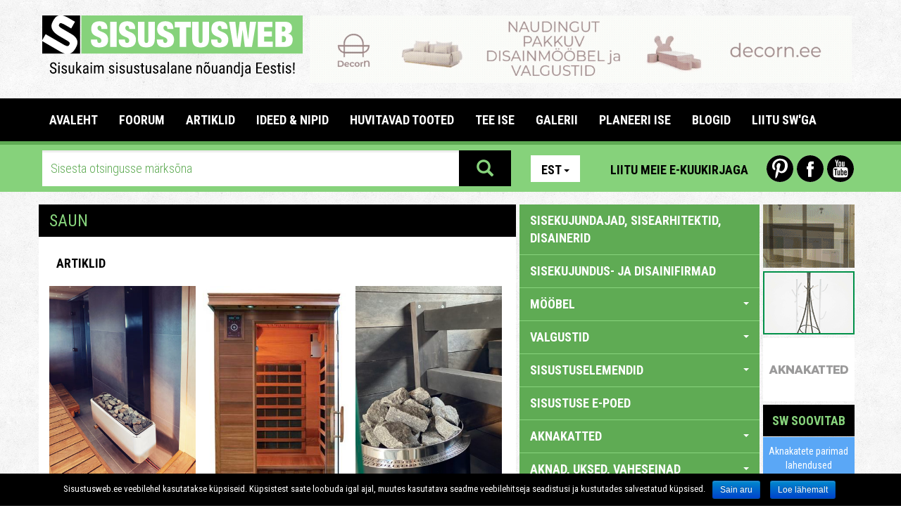

--- FILE ---
content_type: text/html; charset=utf-8
request_url: https://www.sisustusweb.ee/ee/kategooria/%EF%BF%BD%EF%BF%BD%EF%BF%BD%EF%BF%BD%EF%BF%BD%EF%BF%BD%EF%BF%BD%EF%BF%BD%EF%BF%BD%EF%BF%BD%EF%BF%BD%EF%BF%BD%EF%BF%BD%EF%BF%BD%EF%BF%BD%EF%BF%BD%EF%BF%BD%EF%BF%BD%EF%BF%BD%EF%BF%BD%EF%BF%BD%EF%BF%BD%EF%BF%BD%EF%BF%BD%EF%BF%BD%EF%BF%BD%EF%BF%BD%EF%BF%BD%EF%BF%BD%EF%BF%BD-%EF%BF%BD%EF%BF%BD%EF%BF%BD%EF%BF%BD%EF%BF%BD%EF%BF%BD%EF%BF%BD%EF%BF%BD%EF%BF%BD%EF%BF%BD%EF%BF%BD%EF%BF%BD%EF%BF%BD%EF%BF%BD%EF%BF%BD%EF%BF%BD%EF%BF%BD%EF%BF%BD%EF%BF%BD%EF%BF%BD%EF%BF%BD%EF%BF%BD%EF%BF%BD%EF%BF%BD/38/
body_size: 21047
content:
<!DOCTYPE html>
<html lang="et">
<head>
	<base href="https://www.sisustusweb.ee/">
	<meta charset="utf-8">
	<meta name="description" content="Sisustusweb.ee - Sisukaim sisustusalane nõuandja internetis">
	<meta name="keywords" content="saunad,soome saunad,">
	<meta http-equiv="X-UA-Compatible" content="IE=edge">
	<meta name="viewport" content="width=device-width, initial-scale=1">
		<link rel="alternate" type="text/html" hreflang="en" href="/en/kategooria/sauna/38/" title="In English">
<link rel="alternate" type="text/html" hreflang="fi" href="/fi/kategooria/sauna/38/" title="Suomeksi">
<link rel="alternate" type="text/html" hreflang="ru" href="/ru/kategooria/сауны-бани/38/" title="По русски">
	<title>SAUN - Sisustusweb.ee</title>
		<meta property="fb:app_id" content="335820719825219">
	<!-- Stiililehed -->

	<link href="inc/css/bootstrap.css" rel="stylesheet">
	<link href="plugins/owl/owl.carousel.css" media="all" rel="stylesheet" type="text/css">
	<link href="plugins/owl/owl.theme.css" media="all" rel="stylesheet" type="text/css">
	<link href="plugins/swipebox/css/swipebox.css" media="all" rel="stylesheet" type="text/css">
	<link href="plugins/fileinput/css/fileinput.css" media="all" rel="stylesheet" type="text/css" />

	<!-- HTML5 shim and Respond.js for IE8 support of HTML5 elements and media queries -->
    <!-- WARNING: Respond.js doesn't work if you view the page via file:// -->
    <!--[if lt IE 9]>
    <script src="https://oss.maxcdn.com/html5shiv/3.7.2/html5shiv.min.js"></script>
    <script src="https://oss.maxcdn.com/respond/1.4.2/respond.min.js"></script>
    <![endif]-->

    <link href="css/style.css?1541016" rel="stylesheet">
    <link href="css/scaling.css?5121112" rel="stylesheet">
    <link href='https://fonts.googleapis.com/css?family=Roboto+Condensed:300italic,400italic,700italic,400,700,300&subset=latin,cyrillic-ext' rel='stylesheet' type='text/css'>
    <link href='https://fonts.googleapis.com/css?family=Roboto:400,700,700italic,400italic,300,300italic&subset=latin,cyrillic-ext' rel='stylesheet' type='text/css'>
</head>

<body>

  <div class="mobile">

    <aside id="mobile-category-tree" class="col-xs-9 category-tree">
      <div class="row">
        <div class="col-xs-4">
          <div class="lang">
            <ul class="nav nav-pills">
                <li role="presentation" class="dropdown">
                  <a class="dropdown-toggle" data-toggle="dropdown" href="/ee/kategooria/%EF%BF%BD%EF%BF%BD%EF%BF%BD%EF%BF%BD%EF%BF%BD%EF%BF%BD%EF%BF%BD%EF%BF%BD%EF%BF%BD%EF%BF%BD%EF%BF%BD%EF%BF%BD%EF%BF%BD%EF%BF%BD%EF%BF%BD%EF%BF%BD%EF%BF%BD%EF%BF%BD%EF%BF%BD%EF%BF%BD%EF%BF%BD%EF%BF%BD%EF%BF%BD%EF%BF%BD%EF%BF%BD%EF%BF%BD%EF%BF%BD%EF%BF%BD%EF%BF%BD%EF%BF%BD-%EF%BF%BD%EF%BF%BD%EF%BF%BD%EF%BF%BD%EF%BF%BD%EF%BF%BD%EF%BF%BD%EF%BF%BD%EF%BF%BD%EF%BF%BD%EF%BF%BD%EF%BF%BD%EF%BF%BD%EF%BF%BD%EF%BF%BD%EF%BF%BD%EF%BF%BD%EF%BF%BD%EF%BF%BD%EF%BF%BD%EF%BF%BD%EF%BF%BD%EF%BF%BD%EF%BF%BD/38/" role="button" aria-expanded="false">Est<span class="caret"></span></a>
                <ul class="dropdown-menu" role="menu">
    			    			<li role="presentation">
    				<a href="/en/kategooria/SAUNA/38/">Eng</a>
    			</li>    			<li role="presentation">
    				<a href="/fi/kategooria/SAUNA/38/">Fin</a>
    			</li>    			<li role="presentation">
    				<a href="/ru/kategooria/САУНЫ, БАНИ/38/">Rus</a>
    			</li>                </ul>
            </li>
            </ul>
          </div>
        </div>
        <div class="col-xs-8 icons">
          <a href="https://www.youtube.com/user/Sisustusweb" class="yt-icon last">Youtube</a>
          <a href="https://www.facebook.com/Sisustusweb" class="fb-icon">Facebook</a>
          <a href="https://www.pinterest.com/sisustusweb/" class="pin-icon first">Pinterest</a>
        </div>
      </div>
      <div class="row top-link">
        <a href="/ee/uudiskiri/" class="btn newsletter-link">Liitu meie e-kuukirjaga</a> 
      </div>
      <div class="accordion sidebar" id="mobileCatTree">
        <ul class="accordion-group">
          <li class="accordion-heading">
                        <a href="/ee/kategooria/sisekujundajad-sisearhitektid-disainerid/77/">
              sisekujundajad, sisearhitektid, disainerid
            </a>
          </li>
<li class="accordion-heading">
                        <a href="/ee/kategooria/sisekujundus-ja-disainifirmad/63/">
              sisekujundus- ja disainifirmad
            </a>
          </li>
<li class="accordion-heading">
            <a class="accordion-toggle" data-toggle="collapse" data-parent="#mobileCatTree" href="#mobilecats-29">
                  MÖÖBEL <span class="caret down"></span>
                </a>
                <ul id="mobilecats-29" class="accordion-body collapse">                  <li class="accordion-inner">
                    <a href="/ee/kategooria/aiamoobel-terrassimoobel/64/">
                      aiamööbel, terrassimööbel
                    </a>
                  </li>
                  				                  <li class="accordion-inner">
                    <a href="/ee/kategooria/antiikmoobel-vanavara/69/">
                      antiikmööbel, vanavara
                    </a>
                  </li>
                  				                  <li class="accordion-inner">
                    <a href="/ee/kategooria/antiikmoobli-restaureerimine/155/">
                      antiikmööbli restaureerimine
                    </a>
                  </li>
                  				                  <li class="accordion-inner">
                    <a href="/ee/kategooria/buroomoobel/37/">
                      büroomööbel
                    </a>
                  </li>
                  				                  <li class="accordion-inner">
                    <a href="/ee/kategooria/elutoamoobel/30/">
                      elutoamööbel
                    </a>
                  </li>
                  				                  <li class="accordion-inner">
                    <a href="/ee/kategooria/eriotstarbeline-moobel/87/">
                      eriotstarbeline mööbel
                    </a>
                  </li>
                  				                  <li class="accordion-inner">
                    <a href="/ee/kategooria/eritellimusmoobel/118/">
                      eritellimusmööbel
                    </a>
                  </li>
                  				                  <li class="accordion-inner">
                    <a href="/ee/kategooria/esikumoobel/35/">
                      esikumööbel
                    </a>
                  </li>
                  				                  <li class="accordion-inner">
                    <a href="/ee/kategooria/garderoobid-susteemid/36/">
                      garderoobid, -süsteemid
                    </a>
                  </li>
                  				                  <li class="accordion-inner">
                    <a href="/ee/kategooria/hotellisisustus/96/">
                      hotellisisustus
                    </a>
                  </li>
                  				                  <li class="accordion-inner">
                    <a href="/ee/kategooria/kasutatud-moobel/178/">
                      kasutatud mööbel
                    </a>
                  </li>
                  				                  <li class="accordion-inner">
                    <a href="/ee/kategooria/kaubandussisustus/80/">
                      kaubandussisustus
                    </a>
                  </li>
                  				                  <li class="accordion-inner">
                    <a href="/ee/kategooria/koolimoobel-lasteaiamoobel/97/">
                      koolimööbel, lasteaiamööbel
                    </a>
                  </li>
                  				                  <li class="accordion-inner">
                    <a href="/ee/kategooria/koogimoobel/33/">
                      köögimööbel
                    </a>
                  </li>
                  				                  <li class="accordion-inner">
                    <a href="/ee/kategooria/laosisustus/139/">
                      laosisustus
                    </a>
                  </li>
                  				                  <li class="accordion-inner">
                    <a href="/ee/kategooria/lastetoamoobel/31/">
                      lastetoamööbel
                    </a>
                  </li>
                  				                  <li class="accordion-inner">
                    <a href="/ee/kategooria/magamistoamoobel-madratsid/32/">
                      magamistoamööbel, madratsid
                    </a>
                  </li>
                  				                  <li class="accordion-inner">
                    <a href="/ee/kategooria/moobli-transport-ja-paigaldamine/84/">
                      mööbli transport ja paigaldamine
                    </a>
                  </li>
                  				                  <li class="accordion-inner">
                    <a href="/ee/kategooria/moobli-restaureerimine/72/">
                      mööbli restaureerimine
                    </a>
                  </li>
                  				                  <li class="accordion-inner">
                    <a href="/ee/kategooria/moobli-valmistajad/56/">
                      mööbli valmistajad
                    </a>
                  </li>
                  				                  <li class="accordion-inner">
                    <a href="/ee/kategooria/mooblitarvikud-furnituurid/61/">
                      mööblitarvikud, -furnituurid
                    </a>
                  </li>
                  				                  <li class="accordion-inner">
                    <a href="/ee/kategooria/pehme-moobel/119/">
                      pehme mööbel
                    </a>
                  </li>
                  				                  <li class="accordion-inner">
                    <a href="/ee/kategooria/toitlustusettevotete-sisustus/81/">
                      toitlustusettevõtete sisustus
                    </a>
                  </li>
                  				                  <li class="accordion-inner">
                    <a href="/ee/kategooria/vannitoa-ja-saunamoobel/34/">
                      vannitoa- ja saunamööbel
                    </a>
                  </li>
                  <li class="accordion-inner">
                    <a class="accordion-toggle" data-toggle="collapse" data-parent="#mobileCatTree" href="#mobilecats-29">
                      sulge <span class="caret up"></span>
                    </a>
                  </li>
                </ul>				          </li>
<li class="accordion-heading">
            <a class="accordion-toggle" data-toggle="collapse" data-parent="#mobileCatTree" href="#mobilecats-23">
                  VALGUSTID <span class="caret down"></span>
                </a>
                <ul id="mobilecats-23" class="accordion-body collapse">                  <li class="accordion-inner">
                    <a href="/ee/kategooria/aiavalgustus/120/">
                      aiavalgustus
                    </a>
                  </li>
                  				                  <li class="accordion-inner">
                    <a href="/ee/kategooria/eriotstarbelised-valgustid/27/">
                      eriotstarbelised valgustid
                    </a>
                  </li>
                  				                  <li class="accordion-inner">
                    <a href="/ee/kategooria/lauavalgustid/98/">
                      lauavalgustid
                    </a>
                  </li>
                  				                  <li class="accordion-inner">
                    <a href="/ee/kategooria/led-valgustid/157/">
                      LED valgustid
                    </a>
                  </li>
                  				                  <li class="accordion-inner">
                    <a href="/ee/kategooria/plafoonid/28/">
                      plafoonid
                    </a>
                  </li>
                  				                  <li class="accordion-inner">
                    <a href="/ee/kategooria/porandavalgustid/26/">
                      põrandavalgustid
                    </a>
                  </li>
                  				                  <li class="accordion-inner">
                    <a href="/ee/kategooria/rippvalgustid/24/">
                      rippvalgustid
                    </a>
                  </li>
                  				                  <li class="accordion-inner">
                    <a href="/ee/kategooria/seinavalgustid/25/">
                      seinavalgustid
                    </a>
                  </li>
                  <li class="accordion-inner">
                    <a class="accordion-toggle" data-toggle="collapse" data-parent="#mobileCatTree" href="#mobilecats-23">
                      sulge <span class="caret up"></span>
                    </a>
                  </li>
                </ul>				          </li>
<li class="accordion-heading">
            <a class="accordion-toggle" data-toggle="collapse" data-parent="#mobileCatTree" href="#mobilecats-49">
                  SISUSTUSELEMENDID <span class="caret down"></span>
                </a>
                <ul id="mobilecats-49" class="accordion-body collapse">                  <li class="accordion-inner">
                    <a href="/ee/kategooria/aksessuaarid/53/">
                      aksessuaarid
                    </a>
                  </li>
                  				                  <li class="accordion-inner">
                    <a href="/ee/kategooria/akvaariumid/102/">
                      akvaariumid
                    </a>
                  </li>
                  				                  <li class="accordion-inner">
                    <a href="/ee/kategooria/dekoratiivpildid-kunst/95/">
                      dekoratiivpildid, kunst
                    </a>
                  </li>
                  				                  <li class="accordion-inner">
                    <a href="/ee/kategooria/kasutatud-sisustuselemendid/180/">
                      kasutatud sisustuselemendid
                    </a>
                  </li>
                  				                  <li class="accordion-inner">
                    <a href="/ee/kategooria/lilled/51/">
                      lilled
                    </a>
                  </li>
                  				                  <li class="accordion-inner">
                    <a href="/ee/kategooria/noud-keraamika/50/">
                      nõud, keraamika
                    </a>
                  </li>
                  				                  <li class="accordion-inner">
                    <a href="/ee/kategooria/meresoidukite-sisustuselemendid/133/">
                      meresõidukite sisustuselemendid
                    </a>
                  </li>
                  				                  <li class="accordion-inner">
                    <a href="/ee/kategooria/peeglid/194/">
                      peeglid
                    </a>
                  </li>
                  				                  <li class="accordion-inner">
                    <a href="/ee/kategooria/pildiraamid/101/">
                      pildiraamid
                    </a>
                  </li>
                  				                  <li class="accordion-inner">
                    <a href="/ee/kategooria/sisustustekstiilid-kodutekstiilid/52/">
                      sisustustekstiilid, kodutekstiilid
                    </a>
                  </li>
                  				                  <li class="accordion-inner">
                    <a href="/ee/kategooria/vaibad-vaipkatted/12/">
                      vaibad, vaipkatted
                    </a>
                  </li>
                  				                  <li class="accordion-inner">
                    <a href="/ee/kategooria/villa-ja-nahktooted/171/">
                      villa- ja nahktooted
                    </a>
                  </li>
                  <li class="accordion-inner">
                    <a class="accordion-toggle" data-toggle="collapse" data-parent="#mobileCatTree" href="#mobilecats-49">
                      sulge <span class="caret up"></span>
                    </a>
                  </li>
                </ul>				          </li>
<li class="accordion-heading">
                        <a href="/ee/kategooria/sisustuse-e-poed/188/">
              SISUSTUSE E-POED
            </a>
          </li>
<li class="accordion-heading">
            <a class="accordion-toggle" data-toggle="collapse" data-parent="#mobileCatTree" href="#mobilecats-3">
                  AKNAKATTED <span class="caret down"></span>
                </a>
                <ul id="mobilecats-3" class="accordion-body collapse">                  <li class="accordion-inner">
                    <a href="/ee/kategooria/aknakatete-valmistamine-kardinasalongid/123/">
                      aknakatete valmistamine, kardinasalongid
                    </a>
                  </li>
                  				                  <li class="accordion-inner">
                    <a href="/ee/kategooria/aknakatted-katuseakendele/132/">
                      aknakatted katuseakendele
                    </a>
                  </li>
                  				                  <li class="accordion-inner">
                    <a href="/ee/kategooria/kardinapuud-susteemid-tarvikud/122/">
                      kardinapuud, süsteemid, tarvikud
                    </a>
                  </li>
                  				                  <li class="accordion-inner">
                    <a href="/ee/kategooria/lamellkardinad-paneelkardinad/19/">
                      lamellkardinad, paneelkardinad
                    </a>
                  </li>
                  				                  <li class="accordion-inner">
                    <a href="/ee/kategooria/ribakardinad/20/">
                      ribakardinad
                    </a>
                  </li>
                  				                  <li class="accordion-inner">
                    <a href="/ee/kategooria/rulood-rooma-kardinad/18/">
                      rulood, rooma kardinad
                    </a>
                  </li>
                  				                  <li class="accordion-inner">
                    <a href="/ee/kategooria/tekstiilkardinad/21/">
                      tekstiilkardinad
                    </a>
                  </li>
                  				                  <li class="accordion-inner">
                    <a href="/ee/kategooria/markiisid/197/">
                      markiisid
                    </a>
                  </li>
                  				                  <li class="accordion-inner">
                    <a href="/ee/kategooria/turvakardinad-paikesevarjud/131/">
                      turvakardinad, päikesevarjud
                    </a>
                  </li>
                  <li class="accordion-inner">
                    <a class="accordion-toggle" data-toggle="collapse" data-parent="#mobileCatTree" href="#mobilecats-3">
                      sulge <span class="caret up"></span>
                    </a>
                  </li>
                </ul>				          </li>
<li class="accordion-heading">
            <a class="accordion-toggle" data-toggle="collapse" data-parent="#mobileCatTree" href="#mobilecats-2">
                  AKNAD, UKSED, VAHESEINAD <span class="caret down"></span>
                </a>
                <ul id="mobilecats-2" class="accordion-body collapse">                  <li class="accordion-inner">
                    <a href="/ee/kategooria/aknad/58/">
                      aknad
                    </a>
                  </li>
                  				                  <li class="accordion-inner">
                    <a href="/ee/kategooria/garaažiuksed-toostusuksed/90/">
                      garaažiuksed, tööstusuksed
                    </a>
                  </li>
                  				                  <li class="accordion-inner">
                    <a href="/ee/kategooria/liuguksed-liugsusteemid/108/">
                      liuguksed, liugsüsteemid
                    </a>
                  </li>
                  				                  <li class="accordion-inner">
                    <a href="/ee/kategooria/siseuksed/16/">
                      siseuksed
                    </a>
                  </li>
                  				                  <li class="accordion-inner">
                    <a href="/ee/kategooria/tarvikud-susteemid/111/">
                      tarvikud, süsteemid
                    </a>
                  </li>
                  				                  <li class="accordion-inner">
                    <a href="/ee/kategooria/vaheseinad-ruumijagajad/107/">
                      vaheseinad, ruumijagajad
                    </a>
                  </li>
                  				                  <li class="accordion-inner">
                    <a href="/ee/kategooria/valisuksed/17/">
                      välisuksed
                    </a>
                  </li>
                  <li class="accordion-inner">
                    <a class="accordion-toggle" data-toggle="collapse" data-parent="#mobileCatTree" href="#mobilecats-2">
                      sulge <span class="caret up"></span>
                    </a>
                  </li>
                </ul>				          </li>
<li class="accordion-heading">
            <a class="accordion-toggle" data-toggle="collapse" data-parent="#mobileCatTree" href="#mobilecats-156">
                  VIIMISTLUSMATERJALID <span class="caret down"></span>
                </a>
                <ul id="mobilecats-156" class="accordion-body collapse">                  <li class="accordion-inner">
                    <a href="/ee/kategooria/keraamilised-plaadid/14/">
                      keraamilised plaadid
                    </a>
                  </li>
                  				                  <li class="accordion-inner">
                    <a href="/ee/kategooria/tapeedid-seinakattematerjalid/13/">
                      tapeedid, seinakattematerjalid
                    </a>
                  </li>
                  				                  <li class="accordion-inner">
                    <a href="/ee/kategooria/porandakatted/160/">
                      põrandakatted
                    </a>
                  </li>
                  <li class="accordion-inner">
                    <a class="accordion-toggle" data-toggle="collapse" data-parent="#mobileCatTree" href="#mobilecats-156">
                      sulge <span class="caret up"></span>
                    </a>
                  </li>
                </ul>				          </li>
<li class="accordion-heading">
            <a class="accordion-toggle" data-toggle="collapse" data-parent="#mobileCatTree" href="#mobilecats-44">
                  SANITAARTEHNIKA & SPAA <span class="caret down"></span>
                </a>
                <ul id="mobilecats-44" class="accordion-body collapse">                  <li class="accordion-inner">
                    <a href="/ee/kategooria/dushinurgad/46/">
                      dushinurgad
                    </a>
                  </li>
                  				                  <li class="accordion-inner">
                    <a href="/ee/kategooria/segistid/45/">
                      segistid
                    </a>
                  </li>
                  				                  <li class="accordion-inner">
                    <a href="/ee/kategooria/spaad/114/">
                      spaad
                    </a>
                  </li>
                  				                  <li class="accordion-inner">
                    <a href="/ee/kategooria/tarvikud/59/">
                      tarvikud
                    </a>
                  </li>
                  				                  <li class="accordion-inner">
                    <a href="/ee/kategooria/valamud-vannid-wc-potid/47/">
                      valamud, vannid, wc potid
                    </a>
                  </li>
                  				                  <li class="accordion-inner">
                    <a href="/ee/kategooria/dušid-dušiseadmed/196/">
                      dušid, dušiseadmed
                    </a>
                  </li>
                  <li class="accordion-inner">
                    <a class="accordion-toggle" data-toggle="collapse" data-parent="#mobileCatTree" href="#mobilecats-44">
                      sulge <span class="caret up"></span>
                    </a>
                  </li>
                </ul>				          </li>
<li class="accordion-heading">
            <a class="accordion-toggle" data-toggle="collapse" data-parent="#mobileCatTree" href="#mobilecats-38">
                  SAUN <span class="caret down"></span>
                </a>
                <ul id="mobilecats-38" class="accordion-body collapse in">                  <li class="accordion-inner">
                    <a href="/ee/kategooria/aurusaunad/40/">
                      aurusaunad
                    </a>
                  </li>
                  				                  <li class="accordion-inner">
                    <a href="/ee/kategooria/infrapunasaunad/41/">
                      infrapunasaunad
                    </a>
                  </li>
                  				                  <li class="accordion-inner">
                    <a href="/ee/kategooria/kerised/39/">
                      kerised
                    </a>
                  </li>
                  				                  <li class="accordion-inner">
                    <a href="/ee/kategooria/saunatarvikud/43/">
                      saunatarvikud
                    </a>
                  </li>
                  				                  <li class="accordion-inner">
                    <a href="/ee/kategooria/valmissaunad-saunade-ehitamine/141/">
                      valmissaunad, saunade ehitamine
                    </a>
                  </li>
                  <li class="accordion-inner">
                    <a class="accordion-toggle" data-toggle="collapse" data-parent="#mobileCatTree" href="#mobilecats-38">
                      sulge <span class="caret up"></span>
                    </a>
                  </li>
                </ul>				          </li>
<li class="accordion-heading">
            <a class="accordion-toggle" data-toggle="collapse" data-parent="#mobileCatTree" href="#mobilecats-54">
                  KODUKAUBAD, KONTORIKAUBAD <span class="caret down"></span>
                </a>
                <ul id="mobilecats-54" class="accordion-body collapse">                  <li class="accordion-inner">
                    <a href="/ee/kategooria/audio-ja-videotehnika/117/">
                      audio- ja videotehnika
                    </a>
                  </li>
                  				                  <li class="accordion-inner">
                    <a href="/ee/kategooria/kasutatud-kodumasinad/181/">
                      kasutatud kodumasinad
                    </a>
                  </li>
                  				                  <li class="accordion-inner">
                    <a href="/ee/kategooria/kodumasinad/147/">
                      kodumasinad
                    </a>
                  </li>
                  				                  <li class="accordion-inner">
                    <a href="/ee/kategooria/kodutarbed-kontoritarbed/148/">
                      kodutarbed, kontoritarbed
                    </a>
                  </li>
                  				                  <li class="accordion-inner">
                    <a href="/ee/kategooria/kohviautomaadid/88/">
                      kohviautomaadid
                    </a>
                  </li>
                  				                  <li class="accordion-inner">
                    <a href="/ee/kategooria/koogitehnika/189/">
                      köögitehnika
                    </a>
                  </li>
                  <li class="accordion-inner">
                    <a class="accordion-toggle" data-toggle="collapse" data-parent="#mobileCatTree" href="#mobilecats-54">
                      sulge <span class="caret up"></span>
                    </a>
                  </li>
                </ul>				          </li>
<li class="accordion-heading">
            <a class="accordion-toggle" data-toggle="collapse" data-parent="#mobileCatTree" href="#mobilecats-67">
                  AED <span class="caret down"></span>
                </a>
                <ul id="mobilecats-67" class="accordion-body collapse">                  <li class="accordion-inner">
                    <a href="/ee/kategooria/aiakaubad-lilled/126/">
                      aiakaubad, lilled
                    </a>
                  </li>
                  				                  <li class="accordion-inner">
                    <a href="/ee/kategooria/aiatehnika/127/">
                      aiatehnika
                    </a>
                  </li>
                  				                  <li class="accordion-inner">
                    <a href="/ee/kategooria/haljastus-maastikuarhitektuur/124/">
                      haljastus, maastikuarhitektuur
                    </a>
                  </li>
                  				                  <li class="accordion-inner">
                    <a href="/ee/kategooria/kasvuhooned-aiamajad-lehtlad/186/">
                      kasvuhooned, aiamajad, lehtlad
                    </a>
                  </li>
                  				                  <li class="accordion-inner">
                    <a href="/ee/kategooria/konniteed-aarekivid/128/">
                      kõnniteed, äärekivid
                    </a>
                  </li>
                  				                  <li class="accordion-inner">
                    <a href="/ee/kategooria/mangu-ja-spordivaljakute-varustus/158/">
                      mängu- ja spordiväljakute varustus
                    </a>
                  </li>
                  				                  <li class="accordion-inner">
                    <a href="/ee/kategooria/purskkaevud-skulptuurid-aiakaunistused/129/">
                      purskkaevud, skulptuurid, aiakaunistused
                    </a>
                  </li>
                  				                  <li class="accordion-inner">
                    <a href="/ee/kategooria/puukoolid/125/">
                      puukoolid
                    </a>
                  </li>
                  <li class="accordion-inner">
                    <a class="accordion-toggle" data-toggle="collapse" data-parent="#mobileCatTree" href="#mobilecats-67">
                      sulge <span class="caret up"></span>
                    </a>
                  </li>
                </ul>				          </li>
<li class="accordion-heading">
            <a class="accordion-toggle" data-toggle="collapse" data-parent="#mobileCatTree" href="#mobilecats-65">
                  EHITUS <span class="caret down"></span>
                </a>
                <ul id="mobilecats-65" class="accordion-body collapse">                  <li class="accordion-inner">
                    <a href="/ee/kategooria/aiad-piirded-varavad-terrassid/94/">
                      aiad, piirded, väravad, terrassid
                    </a>
                  </li>
                  				                  <li class="accordion-inner">
                    <a href="/ee/kategooria/arhitektuur/182/">
                      arhitektuur
                    </a>
                  </li>
                  				                  <li class="accordion-inner">
                    <a href="/ee/kategooria/basseinid/42/">
                      basseinid
                    </a>
                  </li>
                  				                  <li class="accordion-inner">
                    <a href="/ee/kategooria/ehitusjarelevalve-ekspertiis-noustamine/192/">
                      ehitusjärelevalve, -ekspertiis, nõustamine
                    </a>
                  </li>
                  				                  <li class="accordion-inner">
                    <a href="/ee/kategooria/ehitusmaterjalid/99/">
                      ehitusmaterjalid
                    </a>
                  </li>
                  				                  <li class="accordion-inner">
                    <a href="/ee/kategooria/ehituspuit/76/">
                      ehituspuit
                    </a>
                  </li>
                  				                  <li class="accordion-inner">
                    <a href="/ee/kategooria/ehitusteenused/103/">
                      ehitusteenused
                    </a>
                  </li>
                  				                  <li class="accordion-inner">
                    <a href="/ee/kategooria/elektriseadmed-tarvikud/140/">
                      elektriseadmed, -tarvikud
                    </a>
                  </li>
                  				                  <li class="accordion-inner">
                    <a href="/ee/kategooria/garaažid-kuurid-varjualused/104/">
                      garaažid, kuurid, varjualused
                    </a>
                  </li>
                  				                  <li class="accordion-inner">
                    <a href="/ee/kategooria/katused-katuseprofiilid-vihmaveesusteemid/106/">
                      katused, katuseprofiilid, vihmaveesüsteemid
                    </a>
                  </li>
                  				                  <li class="accordion-inner">
                    <a href="/ee/kategooria/lagi/15/">
                      lagi
                    </a>
                  </li>
                  				                  <li class="accordion-inner">
                    <a href="/ee/kategooria/looduskivi-looduskivist-tooted/71/">
                      looduskivi, looduskivist tooted
                    </a>
                  </li>
                  				                  <li class="accordion-inner">
                    <a href="/ee/kategooria/klaastooted/83/">
                      klaastooted
                    </a>
                  </li>
                  				                  <li class="accordion-inner">
                    <a href="/ee/kategooria/metalltooted/73/">
                      metalltooted
                    </a>
                  </li>
                  				                  <li class="accordion-inner">
                    <a href="/ee/kategooria/valmismajad-palkmajad-moodulmajad/142/">
                      valmismajad, palkmajad, moodulmajad
                    </a>
                  </li>
                  				                  <li class="accordion-inner">
                    <a href="/ee/kategooria/porandad/66/">
                      põrandad
                    </a>
                  </li>
                  				                  <li class="accordion-inner">
                    <a href="/ee/kategooria/tehiskivi-tehiskivitooted/185/">
                      tehiskivi, tehiskivitooted
                    </a>
                  </li>
                  				                  <li class="accordion-inner">
                    <a href="/ee/kategooria/trepid/74/">
                      trepid
                    </a>
                  </li>
                  				                  <li class="accordion-inner">
                    <a href="/ee/kategooria/ventilatsiooni-ja-isolatsioonitood/168/">
                      ventilatsiooni- ja isolatsioonitööd
                    </a>
                  </li>
                  				                  <li class="accordion-inner">
                    <a href="/ee/kategooria/viimistlus-ja-remonditood/82/">
                      viimistlus- ja remonditööd
                    </a>
                  </li>
                  				                  <li class="accordion-inner">
                    <a href="/ee/kategooria/okomajad/143/">
                      ökomajad
                    </a>
                  </li>
                  				                  <li class="accordion-inner">
                    <a href="/ee/kategooria/teedeehitus-asfalteerimistood/195/">
                      Teedeehitus, asfalteerimistööd
                    </a>
                  </li>
                  <li class="accordion-inner">
                    <a class="accordion-toggle" data-toggle="collapse" data-parent="#mobileCatTree" href="#mobilecats-65">
                      sulge <span class="caret up"></span>
                    </a>
                  </li>
                </ul>				          </li>
<li class="accordion-heading">
            <a class="accordion-toggle" data-toggle="collapse" data-parent="#mobileCatTree" href="#mobilecats-55">
                  EHITUSKEEMIA <span class="caret down"></span>
                </a>
                <ul id="mobilecats-55" class="accordion-body collapse">                  <li class="accordion-inner">
                    <a href="/ee/kategooria/nanotehnoloogia/113/">
                      nanotehnoloogia
                    </a>
                  </li>
                  				                  <li class="accordion-inner">
                    <a href="/ee/kategooria/puidukaitsevahendid/89/">
                      puidukaitsevahendid
                    </a>
                  </li>
                  				                  <li class="accordion-inner">
                    <a href="/ee/kategooria/varvid-lakid/60/">
                      värvid, lakid
                    </a>
                  </li>
                  <li class="accordion-inner">
                    <a class="accordion-toggle" data-toggle="collapse" data-parent="#mobileCatTree" href="#mobilecats-55">
                      sulge <span class="caret up"></span>
                    </a>
                  </li>
                </ul>				          </li>
<li class="accordion-heading">
                        <a href="/ee/kategooria/kaminad-ahjud-korstnad/62/">
              KAMINAD, AHJUD, KORSTNAD
            </a>
          </li>
<li class="accordion-heading">
                        <a href="/ee/kategooria/kutteseadmed-susteemid-kuttematerjalid/91/">
              KÜTTESEADMED, -SÜSTEEMID, KÜTTEMATERJALID
            </a>
          </li>
<li class="accordion-heading">
                        <a href="/ee/kategooria/kliimaseadmed-ventilatsiooniseadmed/169/">
              KLIIMASEADMED , VENTILATSIOONISEADMED
            </a>
          </li>
<li class="accordion-heading">
                        <a href="/ee/kategooria/sepikojad-sepised/105/">
              SEPIKOJAD, SEPISED
            </a>
          </li>
<li class="accordion-heading">
                        <a href="/ee/kategooria/postkastid-lipud-lipumastid/115/">
              POSTKASTID, LIPUD, LIPUMASTID
            </a>
          </li>
<li class="accordion-heading">
                        <a href="/ee/kategooria/kolimisteenused/187/">
              KOLIMISTEENUSED
            </a>
          </li>
<li class="accordion-heading">
                        <a href="/ee/kategooria/puhastusteenused-puhastusvahendid/92/">
              PUHASTUSTEENUSED, PUHASTUSVAHENDID
            </a>
          </li>
<li class="accordion-heading">
            <a class="accordion-toggle" data-toggle="collapse" data-parent="#mobileCatTree" href="#mobilecats-100">
                  TURVATEENUSED JA TURVASEADMED, TULEOHUTUS <span class="caret down"></span>
                </a>
                <ul id="mobilecats-100" class="accordion-body collapse">                  <li class="accordion-inner">
                    <a href="/ee/kategooria/kindlustus/150/">
                      kindlustus
                    </a>
                  </li>
                  				                  <li class="accordion-inner">
                    <a href="/ee/kategooria/lukud-tarvikud/109/">
                      lukud, tarvikud
                    </a>
                  </li>
                  				                  <li class="accordion-inner">
                    <a href="/ee/kategooria/seifid/164/">
                      seifid
                    </a>
                  </li>
                  				                  <li class="accordion-inner">
                    <a href="/ee/kategooria/tuleohutus/166/">
                      tuleohutus
                    </a>
                  </li>
                  				                  <li class="accordion-inner">
                    <a href="/ee/kategooria/turvateenused/145/">
                      turvateenused
                    </a>
                  </li>
                  				                  <li class="accordion-inner">
                    <a href="/ee/kategooria/valveseadmed-susteemid/146/">
                      valveseadmed, -süsteemid
                    </a>
                  </li>
                  <li class="accordion-inner">
                    <a class="accordion-toggle" data-toggle="collapse" data-parent="#mobileCatTree" href="#mobilecats-100">
                      sulge <span class="caret up"></span>
                    </a>
                  </li>
                </ul>				          </li>
<li class="accordion-heading">
                        <a href="/ee/kategooria/lemmikloomatarbed/184/">
              LEMMIKLOOMATARBED
            </a>
          </li>
<li class="accordion-heading">
                        <a href="/ee/kategooria/massaaziseadmed-tervisekaubad/121/">
              MASSAAZISEADMED, TERVISEKAUBAD
            </a>
          </li>
<li class="accordion-heading">
                        <a href="/ee/kategooria/ergonoomilised-tooted/149/">
              ERGONOOMILISED TOOTED
            </a>
          </li>
<li class="accordion-heading">
            <a class="accordion-toggle" data-toggle="collapse" data-parent="#mobileCatTree" href="#mobilecats-110">
                  PROFISEADMED <span class="caret down"></span>
                </a>
                <ul id="mobilecats-110" class="accordion-body collapse">                  <li class="accordion-inner">
                    <a href="/ee/kategooria/baari-ja-restorani-tarvikud/138/">
                      baari- ja restorani tarvikud
                    </a>
                  </li>
                  				                  <li class="accordion-inner">
                    <a href="/ee/kategooria/kokandustarvikud/137/">
                      kokandustarvikud
                    </a>
                  </li>
                  				                  <li class="accordion-inner">
                    <a href="/ee/kategooria/suurkookide-seadmed/134/">
                      suurköökide seadmed
                    </a>
                  </li>
                  <li class="accordion-inner">
                    <a class="accordion-toggle" data-toggle="collapse" data-parent="#mobileCatTree" href="#mobilecats-110">
                      sulge <span class="caret up"></span>
                    </a>
                  </li>
                </ul>				          </li>
<li class="accordion-heading">
                        <a href="/ee/kategooria/messid-messireisid/144/">
              MESSID, MESSIREISID
            </a>
          </li>
<li class="accordion-heading">
            <a class="accordion-toggle" data-toggle="collapse" data-parent="#mobileCatTree" href="#mobilecats-116">
                  KOOLITUSED JA MUU NÕUANNE <span class="caret down"></span>
                </a>
                <ul id="mobilecats-116" class="accordion-body collapse">                  <li class="accordion-inner">
                    <a href="/ee/kategooria/koolitus-ja-muu-nouanne/163/">
                      koolitus ja muu nõuanne
                    </a>
                  </li>
                  				                  <li class="accordion-inner">
                    <a href="/ee/kategooria/muuseumid-galeriid/190/">
                      muuseumid, galeriid
                    </a>
                  </li>
                  <li class="accordion-inner">
                    <a class="accordion-toggle" data-toggle="collapse" data-parent="#mobileCatTree" href="#mobilecats-116">
                      sulge <span class="caret up"></span>
                    </a>
                  </li>
                </ul>				          </li>
<li class="accordion-heading">
            <a class="accordion-toggle" data-toggle="collapse" data-parent="#mobileCatTree" href="#mobilecats-193">
                  SISUSTUSALANE KIRJANDUS JA -PERIOODIKA <span class="caret down"></span>
                </a>
                <ul id="mobilecats-193" class="accordion-body collapse">                  <li class="accordion-inner">
                    <a href="/ee/kategooria/ajakirjad/161/">
                      ajakirjad
                    </a>
                  </li>
                  				                  <li class="accordion-inner">
                    <a href="/ee/kategooria/raamatud/162/">
                      raamatud
                    </a>
                  </li>
                  <li class="accordion-inner">
                    <a class="accordion-toggle" data-toggle="collapse" data-parent="#mobileCatTree" href="#mobilecats-193">
                      sulge <span class="caret up"></span>
                    </a>
                  </li>
                </ul>				          </li>
        </ul>
      </div>
    </aside>

</div>

<div class="page-wrapper">

	<div class="mobile">

	<header class="mobile-header mobile">

		<div class="row navbar">

			<div class="col-xs-2">
				<a href="/ee/" class="logo"><img src="images/logo-mobile.svg" alt="Sisustsuweb.ee" title="Sisustusweb.ee" /></a>
			</div>
			<div class="col-xs-8">
				<a href="#collapseMenu" class="primary-menu-toggle accordion-toggle" data-toggle="collapse" data-parent="#accordion4">Peamenüü<span class="caret down"></span></a>
			</div>

			<div class="col-xs-2">
				  <button type="button" class="navbar-toggle">
        			<span class="sr-only">Ava kategooriapuu</span>
        			<span class="icon-bar"></span>
       				<span class="icon-bar"></span>
        			<span class="icon-bar"></span>
      		</button>
			</div>

		</div>

		<div id="collapseMenu" class="row accordion-body collapse">
			<ul>
				<li><a href="/ee/">Avaleht</a></li>
				<li><a href="/ee/foorum/">FOORUM</a></li>
				<li><a href="/ee/artiklid/">ARTIKLID</a></li>
				<li><a href="/ee/nipid/">IDEED &amp; NIPID</a></li>
				<li><a href="/ee/tooted/">HUVITAVAD TOOTED</a></li>
				<li><a href="/ee/teeise/">TEE ISE</a></li>
				<li><a href="/ee/galerii/">GALERII</a></li>
				<li><a href="/ee/planeeri/">PLANEERI ISE</a></li>
				<li><a href="/ee/blogid/">BLOGID</a></li>
				<li><a href="/ee/tagasiside/">LIITU SW'GA</a></li>
			</ul>
		</div>

		<div class="row search-bar">
			<form role="search" action="/ee/otsi/" name="otsi-m" id="otsivorm-m" method="get">
  				<div class="row form-group">
    				<input type="text" class="form-control" placeholder="Sisesta otsingusse märksõna" name="word" id="otsing2-m" value="">
  				</div>
  				<div class="row">
  					<button type="Submit" class="btn">OTSI</button>
  				</div>
			</form>
		</div>

	</header>

	</div>

	<header class="container-fluid header-container desktop">

		<div class="container page-header">

			<div class="col-lg-4 col-xs-4 col-xs-3 branding">
				<a href="/ee/" class="logo"><img src="images/logo.svg" alt="Sisustsuweb.ee" title="Sisustusweb.ee" /></a>
			</div>

			<div class="col-lg-8 col-xs-9 top-ad">
				<a href="https://www.sisustusweb.ee/redirect.php?t=banner&amp;id=3123&amp;r=https%3A%2F%2Fdecorn.ee%2F%3Futm_source%3Dsisustusweb%3Band%3Butm_medium%3Dweb%3Band%3Butm_campaign%3Dclicks%3Band%3Butm_content%3Dwww" target="_blank"><img src="https://www.sisustusweb.ee/img/Banners/e65f7b5e2fe67e13799613cb8ef0909c.gif" width="728" height="90" border="0" alt=""></a>
			</div>

		</div>

		<nav class="primary-menu">
			<div class="container">
			<ul class="nav nav-pills">
  				<li role="presentation"><a href="/ee/">Avaleht</a></li>
  				<li role="presentation"><a href="/ee/foorum/">FOORUM</a></li>
  				<li role="presentation"><a href="/ee/artiklid/">ARTIKLID</a></li>
  				<li role="presentation"><a href="/ee/nipid/">IDEED &amp; NIPID</a></li>
  				<li role="presentation"><a href="/ee/tooted/">HUVITAVAD TOOTED</a></li>
  				<li role="presentation"><a href="/ee/teeise/">TEE ISE</a></li>
  				<li role="presentation"><a href="/ee/galerii/">GALERII</a></li>
  				<li role="presentation"><a href="/ee/planeeri/">PLANEERI ISE</a></li>
  				<li role="presentation"><a href="/ee/blogid/">BLOGID</a></li>
  				<li role="presentation"><a href="/ee/tagasiside/">LIITU SW'GA</a></li>
			</ul>
			</div>
		</nav>

		<div class="search-bar"> 
			<div class="container">

				<div class="col-lg-7 col-xs-6 search-bar">
					<form class="navbar-form navbar-left" role="search" action="/ee/otsi/" name="otsi" id="otsivorm" method="get">
  						<div class="form-group">
    						<input type="text" class="form-control" placeholder="Sisesta otsingusse märksõna" name="word" value="" id="otsing2">
    						<button type="submit" class="btn btn-default glyphicon glyphicon-search"></button>
  						</div>
					</form>
					<input type="hidden" id="search-h1" value="Märksõnad">
					<input type="hidden" id="search-h2" value="Firmad">
				</div>

				<div class="col-lg-4 col-xs-4">

					<div class="lang">
						<ul class="nav nav-pills">
  							<li role="presentation" class="dropdown">
   								<a class="dropdown-toggle" data-toggle="dropdown" href="/ee/kategooria/%EF%BF%BD%EF%BF%BD%EF%BF%BD%EF%BF%BD%EF%BF%BD%EF%BF%BD%EF%BF%BD%EF%BF%BD%EF%BF%BD%EF%BF%BD%EF%BF%BD%EF%BF%BD%EF%BF%BD%EF%BF%BD%EF%BF%BD%EF%BF%BD%EF%BF%BD%EF%BF%BD%EF%BF%BD%EF%BF%BD%EF%BF%BD%EF%BF%BD%EF%BF%BD%EF%BF%BD%EF%BF%BD%EF%BF%BD%EF%BF%BD%EF%BF%BD%EF%BF%BD%EF%BF%BD-%EF%BF%BD%EF%BF%BD%EF%BF%BD%EF%BF%BD%EF%BF%BD%EF%BF%BD%EF%BF%BD%EF%BF%BD%EF%BF%BD%EF%BF%BD%EF%BF%BD%EF%BF%BD%EF%BF%BD%EF%BF%BD%EF%BF%BD%EF%BF%BD%EF%BF%BD%EF%BF%BD%EF%BF%BD%EF%BF%BD%EF%BF%BD%EF%BF%BD%EF%BF%BD%EF%BF%BD/38/" role="button" aria-expanded="false">Est<span class="caret"></span></a>
    						<ul class="dropdown-menu" role="menu">
    							    							<li role="presentation">
    								<a href="/en/kategooria/SAUNA/38/">Eng</a>
    							</li>    							<li role="presentation">
    								<a href="/fi/kategooria/SAUNA/38/">Fin</a>
    							</li>    							<li role="presentation">
    								<a href="/ru/kategooria/САУНЫ, БАНИ/38/">Rus</a>
    							</li>    						</ul>
 					 	</li>
						</ul>
					</div>

					<a href="/ee/uudiskiri/" class="newsletter-link">Liitu meie e-kuukirjaga</a>	

				</div>
				<div class="col-lg-1 col-xs-2 icons">
					<a href="https://www.pinterest.com/sisustusweb/" target="_blank" class="pin-icon first">Pinterest</a>
					<a href="https://www.facebook.com/Sisustusweb" target="_blank" class="fb-icon">Facebook</a>
					<a href="https://www.youtube.com/user/Sisustusweb" target="_blank" class="yt-icon last">Youtube</a>
				</div>
			</div>
		</div>

	</header>

	<div class="container page">

		<div class="col-lg-7 col-xs-7 page-content">

			<div class="block">

				<h2 class="block-heading">SAUN</h2>

				<div class="block-content">
      <div class="block articles-list last">

        <div class="block-content">

          <div class="result-status">
            <span class="keyword">Artiklid</span>
          </div>
          <article class="col-lg-4 col-xs-4">
            <a href="/ee/uudis/6081/38/oige-saun-turgutab-ja-loogastab.html" class="desktop"><img src="/img/Arts/saunum-2-scaled_1.jpg" alt="Õige saun turgutab ja lõõgastab!" title="Õige saun turgutab ja lõõgastab!"></a>
            <h1><a href="/ee/uudis/6081/38/oige-saun-turgutab-ja-loogastab.html">Õige saun turgutab ja lõõgastab!</a></h1>
            <p><a href="/ee/uudis/6081/38/oige-saun-turgutab-ja-loogastab.html">Saunaskäik peaks tagama tervisliku lõõgastuse, olgu omaette mediteerides või pere, sõprade ja trennikaaslastega aega veetes. Tegelikult ei naudi aga paljud inimesed sauna kõrvetavat ebaühtlast leili ning hapnikuvaest õhku.</a></p>
          </article>

                    <article class="col-lg-4 col-xs-4">
            <a href="/ee/uudis/6072/38/infrapunasaun-lihtne-paigaldada-mugav-kasutada.html" class="desktop"><img src="/img/Arts/saun_1_2.jpg" alt="Infrapunasaun - lihtne paigaldada, mugav kasutada " title="Infrapunasaun - lihtne paigaldada, mugav kasutada "></a>
            <h1><a href="/ee/uudis/6072/38/infrapunasaun-lihtne-paigaldada-mugav-kasutada.html">Infrapunasaun - lihtne paigaldada, mugav kasutada </a></h1>
            <p><a href="/ee/uudis/6072/38/infrapunasaun-lihtne-paigaldada-mugav-kasutada.html">Infrapunasauna võib paigaldada igasse hoonesse, isegi tüüpkorterisse. Ostja saab paneelide komplekti, mis ühendatakse omavahel spetsiaalsete kinnituste abil. Soovikorral võib infrapunasauna paigaldada hiljem teise kohta, näiteks korterist suvilasse, siis võetakse paneelid lihtsalt lahti, viiakse uude kohta ja pannakse uuesti kokku.<br />
Kui ehitatakse endale tavalise elektrikerisega sauna, puututakse kokku ventilatsiooni, kanalisatsiooni ja niiskustõkke probleemiga. Infrapunasauna puhul selliseid probleeme ei teki, sest see saun ei mõjuta peaaegu üldse hoone mikrokliimat ja selle võib paigaldada kasvõi magamistuppa. Infrapunasaunas võib näiteks lugeda või kasutada elektroonikat (raadio, CD, DVD jm.), mis on tavalises niiskes ja kuumas leiliruumis võimatu.  </a></p>
          </article>

                    <article class="col-lg-4 col-xs-4">
            <a href="/ee/uudis/6063/38/tooniks-sauna-mustaks-aga-miks-mitte.html" class="desktop"><img src="/img/Arts/2020-08-25-12.16.05-scaled_1.jpg" alt="Tooniks sauna mustaks? Aga miks mitte!" title="Tooniks sauna mustaks? Aga miks mitte!"></a>
            <h1><a href="/ee/uudis/6063/38/tooniks-sauna-mustaks-aga-miks-mitte.html">Tooniks sauna mustaks? Aga miks mitte!</a></h1>
            <p><a href="/ee/uudis/6063/38/tooniks-sauna-mustaks-aga-miks-mitte.html">Enamik inimesi leiab, et traditsioonilisse sauna sobib vaid naturaalne puit. Küll aga leidub tänapäeval palju vesialuselisi aineid, millega töödeldud puitpinnad säilivad paremini või loovad hoopis teistsuguse meeleolu.</a></p>
          </article>

          <div class="clearfix"></div>

          <a href="/ee/kategooria/������������������������������-������������������������/38/#artiklid" class="btn read-more">VAATA VEEL...</a>        </div>
      </div>
		<a id="firmad"></a>
          <div class="result-status">
            <span class="keyword">Firmad</span>
          </div>

			              <div class="articles-pages">

              <div class="row status">
                 <span>1 - 10 teemat 191'st</span>
              </div>

              <div class="row pagination desktop">
                <ul class="pages">
                    <li class="prev-page">
                      <a href="javascript:;">
                          <span class="caret left"></span>
                      </a>
                    </li>
                    <li class="page-number">
                      <a href="/ee/kategooria/%EF%BF%BD%EF%BF%BD%EF%BF%BD%EF%BF%BD%EF%BF%BD%EF%BF%BD%EF%BF%BD%EF%BF%BD%EF%BF%BD%EF%BF%BD%EF%BF%BD%EF%BF%BD%EF%BF%BD%EF%BF%BD%EF%BF%BD%EF%BF%BD%EF%BF%BD%EF%BF%BD%EF%BF%BD%EF%BF%BD%EF%BF%BD%EF%BF%BD%EF%BF%BD%EF%BF%BD%EF%BF%BD%EF%BF%BD%EF%BF%BD%EF%BF%BD%EF%BF%BD%EF%BF%BD-%EF%BF%BD%EF%BF%BD%EF%BF%BD%EF%BF%BD%EF%BF%BD%EF%BF%BD%EF%BF%BD%EF%BF%BD%EF%BF%BD%EF%BF%BD%EF%BF%BD%EF%BF%BD%EF%BF%BD%EF%BF%BD%EF%BF%BD%EF%BF%BD%EF%BF%BD%EF%BF%BD%EF%BF%BD%EF%BF%BD%EF%BF%BD%EF%BF%BD%EF%BF%BD%EF%BF%BD/38/?p=1#firmad" class="active">1</a>
                    </li><li class="page-number">
                      <a href="/ee/kategooria/%EF%BF%BD%EF%BF%BD%EF%BF%BD%EF%BF%BD%EF%BF%BD%EF%BF%BD%EF%BF%BD%EF%BF%BD%EF%BF%BD%EF%BF%BD%EF%BF%BD%EF%BF%BD%EF%BF%BD%EF%BF%BD%EF%BF%BD%EF%BF%BD%EF%BF%BD%EF%BF%BD%EF%BF%BD%EF%BF%BD%EF%BF%BD%EF%BF%BD%EF%BF%BD%EF%BF%BD%EF%BF%BD%EF%BF%BD%EF%BF%BD%EF%BF%BD%EF%BF%BD%EF%BF%BD-%EF%BF%BD%EF%BF%BD%EF%BF%BD%EF%BF%BD%EF%BF%BD%EF%BF%BD%EF%BF%BD%EF%BF%BD%EF%BF%BD%EF%BF%BD%EF%BF%BD%EF%BF%BD%EF%BF%BD%EF%BF%BD%EF%BF%BD%EF%BF%BD%EF%BF%BD%EF%BF%BD%EF%BF%BD%EF%BF%BD%EF%BF%BD%EF%BF%BD%EF%BF%BD%EF%BF%BD/38/?p=2#firmad">2</a>
                    </li><li class="page-number">
                      <a href="/ee/kategooria/%EF%BF%BD%EF%BF%BD%EF%BF%BD%EF%BF%BD%EF%BF%BD%EF%BF%BD%EF%BF%BD%EF%BF%BD%EF%BF%BD%EF%BF%BD%EF%BF%BD%EF%BF%BD%EF%BF%BD%EF%BF%BD%EF%BF%BD%EF%BF%BD%EF%BF%BD%EF%BF%BD%EF%BF%BD%EF%BF%BD%EF%BF%BD%EF%BF%BD%EF%BF%BD%EF%BF%BD%EF%BF%BD%EF%BF%BD%EF%BF%BD%EF%BF%BD%EF%BF%BD%EF%BF%BD-%EF%BF%BD%EF%BF%BD%EF%BF%BD%EF%BF%BD%EF%BF%BD%EF%BF%BD%EF%BF%BD%EF%BF%BD%EF%BF%BD%EF%BF%BD%EF%BF%BD%EF%BF%BD%EF%BF%BD%EF%BF%BD%EF%BF%BD%EF%BF%BD%EF%BF%BD%EF%BF%BD%EF%BF%BD%EF%BF%BD%EF%BF%BD%EF%BF%BD%EF%BF%BD%EF%BF%BD/38/?p=3#firmad">3</a>
                    </li>                  	<li class="dots">
                      ...
                    </li>
<li class="page-number">
                      <a href="/ee/kategooria/%EF%BF%BD%EF%BF%BD%EF%BF%BD%EF%BF%BD%EF%BF%BD%EF%BF%BD%EF%BF%BD%EF%BF%BD%EF%BF%BD%EF%BF%BD%EF%BF%BD%EF%BF%BD%EF%BF%BD%EF%BF%BD%EF%BF%BD%EF%BF%BD%EF%BF%BD%EF%BF%BD%EF%BF%BD%EF%BF%BD%EF%BF%BD%EF%BF%BD%EF%BF%BD%EF%BF%BD%EF%BF%BD%EF%BF%BD%EF%BF%BD%EF%BF%BD%EF%BF%BD%EF%BF%BD-%EF%BF%BD%EF%BF%BD%EF%BF%BD%EF%BF%BD%EF%BF%BD%EF%BF%BD%EF%BF%BD%EF%BF%BD%EF%BF%BD%EF%BF%BD%EF%BF%BD%EF%BF%BD%EF%BF%BD%EF%BF%BD%EF%BF%BD%EF%BF%BD%EF%BF%BD%EF%BF%BD%EF%BF%BD%EF%BF%BD%EF%BF%BD%EF%BF%BD%EF%BF%BD%EF%BF%BD/38/?p=20#firmad">20</a>
                    </li>                    <li class="next-page">
                      <a href="/ee/kategooria/%EF%BF%BD%EF%BF%BD%EF%BF%BD%EF%BF%BD%EF%BF%BD%EF%BF%BD%EF%BF%BD%EF%BF%BD%EF%BF%BD%EF%BF%BD%EF%BF%BD%EF%BF%BD%EF%BF%BD%EF%BF%BD%EF%BF%BD%EF%BF%BD%EF%BF%BD%EF%BF%BD%EF%BF%BD%EF%BF%BD%EF%BF%BD%EF%BF%BD%EF%BF%BD%EF%BF%BD%EF%BF%BD%EF%BF%BD%EF%BF%BD%EF%BF%BD%EF%BF%BD%EF%BF%BD-%EF%BF%BD%EF%BF%BD%EF%BF%BD%EF%BF%BD%EF%BF%BD%EF%BF%BD%EF%BF%BD%EF%BF%BD%EF%BF%BD%EF%BF%BD%EF%BF%BD%EF%BF%BD%EF%BF%BD%EF%BF%BD%EF%BF%BD%EF%BF%BD%EF%BF%BD%EF%BF%BD%EF%BF%BD%EF%BF%BD%EF%BF%BD%EF%BF%BD%EF%BF%BD%EF%BF%BD/38/?p=2#firmad">
                          <span class="caret right"></span>
                      </a>
                    </li>
                </ul>
              </div>

              <div class="row pagination mobile">
                <ul class="pages">
                    <li class="prev-page">
                      <a href="javascript:;">
                          <span class="caret left"></span>
                      </a>
                    </li>
                    <li class="next-page">
                      <a href="/ee/kategooria/%EF%BF%BD%EF%BF%BD%EF%BF%BD%EF%BF%BD%EF%BF%BD%EF%BF%BD%EF%BF%BD%EF%BF%BD%EF%BF%BD%EF%BF%BD%EF%BF%BD%EF%BF%BD%EF%BF%BD%EF%BF%BD%EF%BF%BD%EF%BF%BD%EF%BF%BD%EF%BF%BD%EF%BF%BD%EF%BF%BD%EF%BF%BD%EF%BF%BD%EF%BF%BD%EF%BF%BD%EF%BF%BD%EF%BF%BD%EF%BF%BD%EF%BF%BD%EF%BF%BD%EF%BF%BD-%EF%BF%BD%EF%BF%BD%EF%BF%BD%EF%BF%BD%EF%BF%BD%EF%BF%BD%EF%BF%BD%EF%BF%BD%EF%BF%BD%EF%BF%BD%EF%BF%BD%EF%BF%BD%EF%BF%BD%EF%BF%BD%EF%BF%BD%EF%BF%BD%EF%BF%BD%EF%BF%BD%EF%BF%BD%EF%BF%BD%EF%BF%BD%EF%BF%BD%EF%BF%BD%EF%BF%BD/38/?p=2#firmad">
                          <span class="caret right"></span>
                      </a>
                    </li>
                </ul>
              </div>

              </div>


            <div class="row select-place">

              <select class="form-control" name="LocID" onChange="javascript:document.location='/ee/kategooria/������������������������������-������������������������/38/?LocID='+this.options[this.selectedIndex].value+'#firmad'">
                  <option value="">Filtreeri asukoha järgi</option>
				  <option value="1">Harjumaa</option>
<option value="16"> &nbsp; &nbsp; &nbsp; &nbsp;Tallinn</option>
<option value="17"> &nbsp; &nbsp; &nbsp; &nbsp;Keila</option>
<option value="18"> &nbsp; &nbsp; &nbsp; &nbsp;Loksa</option>
<option value="21"> &nbsp; &nbsp; &nbsp; &nbsp;Saue</option>
<option value="2">Tartumaa</option>
<option value="22"> &nbsp; &nbsp; &nbsp; &nbsp;Tartu</option>
<option value="23"> &nbsp; &nbsp; &nbsp; &nbsp;Elva</option>
<option value="3">Pärnumaa</option>
<option value="25"> &nbsp; &nbsp; &nbsp; &nbsp;Pärnu</option>
<option value="26"> &nbsp; &nbsp; &nbsp; &nbsp;Sindi</option>
<option value="4">Viljandimaa</option>
<option value="28"> &nbsp; &nbsp; &nbsp; &nbsp;Viljandi</option>
<option value="30"> &nbsp; &nbsp; &nbsp; &nbsp;Suure-Jaani</option>
<option value="5">Ida-Virumaa</option>
<option value="34"> &nbsp; &nbsp; &nbsp; &nbsp;Narva</option>
<option value="37"> &nbsp; &nbsp; &nbsp; &nbsp;Kohtla-Järve</option>
<option value="35"> &nbsp; &nbsp; &nbsp; &nbsp;Jõhvi</option>
<option value="6">Lääne-Virumaa</option>
<option value="42"> &nbsp; &nbsp; &nbsp; &nbsp;Rakvere</option>
<option value="44"> &nbsp; &nbsp; &nbsp; &nbsp;Tapa</option>
<option value="7">Jõgevamaa</option>
<option value="45"> &nbsp; &nbsp; &nbsp; &nbsp;Jõgeva</option>
<option value="8">Järvamaa</option>
<option value="48"> &nbsp; &nbsp; &nbsp; &nbsp;Paide</option>
<option value="49"> &nbsp; &nbsp; &nbsp; &nbsp;Türi</option>
<option value="9">Läänemaa</option>
<option value="50"> &nbsp; &nbsp; &nbsp; &nbsp;Haapsalu</option>
<option value="10">Põlvamaa</option>
<option value="11">Raplamaa</option>
<option value="12">Saaremaa</option>
<option value="13">Hiiumaa</option>
<option value="14">Valgamaa</option>
<option value="56"> &nbsp; &nbsp; &nbsp; &nbsp;Valga</option>
<option value="15">Võrumaa</option>
<option value="58"> &nbsp; &nbsp; &nbsp; &nbsp;Võru</option>

              </select>

            </div>
            <div class="row company-list">

              <div class="row holder">

                <div class="col-xs-9 accordion-group company-info">

                  <p><a href="/ee/firma/puumarket-as/66/">Puumarket AS</a></p>                  <p>Väike-Männiku 11, Tallinn, Harjumaa</p>
                  <p>Tel  5900 0300</p>
                  <p class="web"><a href="http://www.sisustusweb.ee/click.php?t=www&amp;id=66" target="_blank">www.puumarket.ee</a></p>
                                    <p class="send-mail accordion-heading"><a href="#email-66" class="accordion-toggle" data-toggle="collapse">Saada kiri</a></p>
                </div>

                <div class="col-xs-3 company-logo">

                  <a href="/ee/firma/puumarket-as/66/"><img src="/img/Logo/9ccbfe729420bbd22d0fe868ce45b779.png" alt="Puumarket AS"></a>

                </div>
                <div class="clearfix"></div>

             <div class="accordion-body collapse" id="email-66">
             <form class="teema" id="company-form-66" method="post">
				<input type="hidden" name="id" value="66">
              <div class="row add-topic">

                <div class="col-lg-6 col-xs-6">
                  <input type="text" class="form-control" placeholder="Nimi" name="Name">
                </div>

                <div class="col-lg-6 col-xs-6">
                  <input type="text" class="form-control" placeholder="E-mail" name="Email">
                </div>

              </div>

              <div class="row add-topic">

                <textarea class="form-control" placeholder="Sisu" name="Content"></textarea>

              </div>

              <div class="row add-topic">

                <div class="col-lg-2 col-xs-6">
                  <a href="javascript:;" class="btn add send-company-email" data-id="66">Saada kiri</a>
                </div>

                <div class="col-lg-7 col-xs-7 send-status desktop">

                  <span class="response"></span>
                  <span class="error"><strong>Kirja saatmine ebaõnnestus. Täitke kõik väljad.</strong></span>

                </div>

                <div class="col-lg-3 col-xs-6 ">
                  <a href="#email-66" class="btn close accordion-toggle" data-toggle="collapse">sulge <span class="caret up"></span></a>
                </div>

              </div>

             </form>
             </div>
              </div>
<div class="row holder">

                <div class="col-xs-9 accordion-group company-info">

                  <p><a href="/ee/firma/abcled/6175/">ABCLED</a></p>                  <p>Pae 21, Tallinn, Harjumaa</p>
                  <p>Tel  55 924 444</p>
                  <p class="web"><a href="http://www.sisustusweb.ee/click.php?t=www&amp;id=6175" target="_blank">www.abcled.ee</a></p>
                                    <p class="send-mail accordion-heading"><a href="#email-6175" class="accordion-toggle" data-toggle="collapse">Saada kiri</a></p>
                </div>

                <div class="col-xs-3 company-logo">

                  <a href="/ee/firma/abcled/6175/"><img src="/img/Logo/bfe091fdc70b79d35b2a2558711cece9.jpg" alt="ABCLED"></a>

                </div>
                <div class="clearfix"></div>

             <div class="accordion-body collapse" id="email-6175">
             <form class="teema" id="company-form-6175" method="post">
				<input type="hidden" name="id" value="6175">
              <div class="row add-topic">

                <div class="col-lg-6 col-xs-6">
                  <input type="text" class="form-control" placeholder="Nimi" name="Name">
                </div>

                <div class="col-lg-6 col-xs-6">
                  <input type="text" class="form-control" placeholder="E-mail" name="Email">
                </div>

              </div>

              <div class="row add-topic">

                <textarea class="form-control" placeholder="Sisu" name="Content"></textarea>

              </div>

              <div class="row add-topic">

                <div class="col-lg-2 col-xs-6">
                  <a href="javascript:;" class="btn add send-company-email" data-id="6175">Saada kiri</a>
                </div>

                <div class="col-lg-7 col-xs-7 send-status desktop">

                  <span class="response"></span>
                  <span class="error"><strong>Kirja saatmine ebaõnnestus. Täitke kõik väljad.</strong></span>

                </div>

                <div class="col-lg-3 col-xs-6 ">
                  <a href="#email-6175" class="btn close accordion-toggle" data-toggle="collapse">sulge <span class="caret up"></span></a>
                </div>

              </div>

             </form>
             </div>
              </div>
<div class="row holder">

                <div class="col-xs-9 accordion-group company-info">

                  <p><a href="/ee/firma/keila-puidukoda/211/">Keila Puidukoda</a></p>                  <p>Kesu küla, Lääne Nigula vald</p>
                  <p>Tel  566 45564</p>
                  <p class="web"><a href="http://www.sisustusweb.ee/click.php?t=www&amp;id=211" target="_blank">www.keilapuit.ee</a></p>
                                    <p class="send-mail accordion-heading"><a href="#email-211" class="accordion-toggle" data-toggle="collapse">Saada kiri</a></p>
                </div>

                <div class="col-xs-3 company-logo">

                  <a href="/ee/firma/keila-puidukoda/211/"><img src="/img/Logo/a4d9ac839b52745826a1a6faf4b26d7d.jpg" alt="Keila Puidukoda"></a>

                </div>
                <div class="clearfix"></div>

             <div class="accordion-body collapse" id="email-211">
             <form class="teema" id="company-form-211" method="post">
				<input type="hidden" name="id" value="211">
              <div class="row add-topic">

                <div class="col-lg-6 col-xs-6">
                  <input type="text" class="form-control" placeholder="Nimi" name="Name">
                </div>

                <div class="col-lg-6 col-xs-6">
                  <input type="text" class="form-control" placeholder="E-mail" name="Email">
                </div>

              </div>

              <div class="row add-topic">

                <textarea class="form-control" placeholder="Sisu" name="Content"></textarea>

              </div>

              <div class="row add-topic">

                <div class="col-lg-2 col-xs-6">
                  <a href="javascript:;" class="btn add send-company-email" data-id="211">Saada kiri</a>
                </div>

                <div class="col-lg-7 col-xs-7 send-status desktop">

                  <span class="response"></span>
                  <span class="error"><strong>Kirja saatmine ebaõnnestus. Täitke kõik väljad.</strong></span>

                </div>

                <div class="col-lg-3 col-xs-6 ">
                  <a href="#email-211" class="btn close accordion-toggle" data-toggle="collapse">sulge <span class="caret up"></span></a>
                </div>

              </div>

             </form>
             </div>
              </div>
<div class="row holder">

                <div class="col-xs-9 accordion-group company-info">

                  <p><a href="/ee/firma/sisustus-e-kaubamaja/270/">Sisustus E Kaubamaja</a></p>                  <p>Tehase 16, Tartu, Tartumaa</p>
                  <p>Tel  737 1000</p>
                  <p class="web"><a href="http://www.sisustusweb.ee/click.php?t=www&amp;id=270" target="_blank">www.sisustuse.ee</a></p>
                                    <p class="send-mail accordion-heading"><a href="#email-270" class="accordion-toggle" data-toggle="collapse">Saada kiri</a></p>
                </div>

                <div class="col-xs-3 company-logo">

                  <a href="/ee/firma/sisustus-e-kaubamaja/270/"><img src="/img/Logo/879c45d76bf1046df1ac717714acd451.jpg" alt="Sisustus E Kaubamaja"></a>

                </div>
                <div class="clearfix"></div>

             <div class="accordion-body collapse" id="email-270">
             <form class="teema" id="company-form-270" method="post">
				<input type="hidden" name="id" value="270">
              <div class="row add-topic">

                <div class="col-lg-6 col-xs-6">
                  <input type="text" class="form-control" placeholder="Nimi" name="Name">
                </div>

                <div class="col-lg-6 col-xs-6">
                  <input type="text" class="form-control" placeholder="E-mail" name="Email">
                </div>

              </div>

              <div class="row add-topic">

                <textarea class="form-control" placeholder="Sisu" name="Content"></textarea>

              </div>

              <div class="row add-topic">

                <div class="col-lg-2 col-xs-6">
                  <a href="javascript:;" class="btn add send-company-email" data-id="270">Saada kiri</a>
                </div>

                <div class="col-lg-7 col-xs-7 send-status desktop">

                  <span class="response"></span>
                  <span class="error"><strong>Kirja saatmine ebaõnnestus. Täitke kõik väljad.</strong></span>

                </div>

                <div class="col-lg-3 col-xs-6 ">
                  <a href="#email-270" class="btn close accordion-toggle" data-toggle="collapse">sulge <span class="caret up"></span></a>
                </div>

              </div>

             </form>
             </div>
              </div>
<div class="row holder">

                <div class="col-xs-9 accordion-group company-info">

                  <p><a href="/ee/firma/mendali/708/">Mendali</a></p>                  <p>Vana-Narva mnt 1a, Harjumaa</p>
                  <p>Tel  503 4533, 641 3397</p>
                  <p class="web"><a href="http://www.sisustusweb.ee/click.php?t=www&amp;id=708" target="_blank">www.mendali.ee</a></p>
                                    <p class="send-mail accordion-heading"><a href="#email-708" class="accordion-toggle" data-toggle="collapse">Saada kiri</a></p>
                </div>

                <div class="col-xs-3 company-logo">

                  <a href="/ee/firma/mendali/708/"><img src="/img/Logo/16894c38377e398fa7325865f676472c.png" alt="Mendali"></a>

                </div>
                <div class="clearfix"></div>

             <div class="accordion-body collapse" id="email-708">
             <form class="teema" id="company-form-708" method="post">
				<input type="hidden" name="id" value="708">
              <div class="row add-topic">

                <div class="col-lg-6 col-xs-6">
                  <input type="text" class="form-control" placeholder="Nimi" name="Name">
                </div>

                <div class="col-lg-6 col-xs-6">
                  <input type="text" class="form-control" placeholder="E-mail" name="Email">
                </div>

              </div>

              <div class="row add-topic">

                <textarea class="form-control" placeholder="Sisu" name="Content"></textarea>

              </div>

              <div class="row add-topic">

                <div class="col-lg-2 col-xs-6">
                  <a href="javascript:;" class="btn add send-company-email" data-id="708">Saada kiri</a>
                </div>

                <div class="col-lg-7 col-xs-7 send-status desktop">

                  <span class="response"></span>
                  <span class="error"><strong>Kirja saatmine ebaõnnestus. Täitke kõik väljad.</strong></span>

                </div>

                <div class="col-lg-3 col-xs-6 ">
                  <a href="#email-708" class="btn close accordion-toggle" data-toggle="collapse">sulge <span class="caret up"></span></a>
                </div>

              </div>

             </form>
             </div>
              </div>
<div class="row holder">

                <div class="col-xs-9 accordion-group company-info">

                  <p><a href="/ee/firma/vipson-projekt-palkmajad/3796/">Vipson Projekt palkmajad</a></p>                  <p>Jeedasküla küla, Võru vald, Võrumaa</p>
                  <p>Tel  520 8041</p>
                  <p class="web"><a href="http://www.sisustusweb.ee/click.php?t=www&amp;id=3796" target="_blank">www.vipson.ee</a></p>
                                    <p class="send-mail accordion-heading"><a href="#email-3796" class="accordion-toggle" data-toggle="collapse">Saada kiri</a></p>
                </div>

                <div class="col-xs-3 company-logo">

                  <a href="/ee/firma/vipson-projekt-palkmajad/3796/"><img src="/img/Logo/3d7b933256bafbc3f0f8906db6d650da.png" alt="Vipson Projekt palkmajad"></a>

                </div>
                <div class="clearfix"></div>

             <div class="accordion-body collapse" id="email-3796">
             <form class="teema" id="company-form-3796" method="post">
				<input type="hidden" name="id" value="3796">
              <div class="row add-topic">

                <div class="col-lg-6 col-xs-6">
                  <input type="text" class="form-control" placeholder="Nimi" name="Name">
                </div>

                <div class="col-lg-6 col-xs-6">
                  <input type="text" class="form-control" placeholder="E-mail" name="Email">
                </div>

              </div>

              <div class="row add-topic">

                <textarea class="form-control" placeholder="Sisu" name="Content"></textarea>

              </div>

              <div class="row add-topic">

                <div class="col-lg-2 col-xs-6">
                  <a href="javascript:;" class="btn add send-company-email" data-id="3796">Saada kiri</a>
                </div>

                <div class="col-lg-7 col-xs-7 send-status desktop">

                  <span class="response"></span>
                  <span class="error"><strong>Kirja saatmine ebaõnnestus. Täitke kõik väljad.</strong></span>

                </div>

                <div class="col-lg-3 col-xs-6 ">
                  <a href="#email-3796" class="btn close accordion-toggle" data-toggle="collapse">sulge <span class="caret up"></span></a>
                </div>

              </div>

             </form>
             </div>
              </div>
<div class="row holder">

                <div class="col-xs-9 accordion-group company-info">

                  <p><a href="/ee/firma/ab-polar/3861/">AB Polar</a></p>                  <p>Tähetorni 102, Tallinn, Harjumaa</p>
                  <p>Tel  509 9879</p>
                  <p class="web"><a href="http://www.sisustusweb.ee/click.php?t=www&amp;id=3861" target="_blank">abpolar.ee</a></p>
                                    <p class="send-mail accordion-heading"><a href="#email-3861" class="accordion-toggle" data-toggle="collapse">Saada kiri</a></p>
                </div>

                <div class="col-xs-3 company-logo">

                  <a href="/ee/firma/ab-polar/3861/"><img src="/img/Logo/b0575472018bfac04b05e945d388e9ab.png" alt="AB Polar"></a>

                </div>
                <div class="clearfix"></div>

             <div class="accordion-body collapse" id="email-3861">
             <form class="teema" id="company-form-3861" method="post">
				<input type="hidden" name="id" value="3861">
              <div class="row add-topic">

                <div class="col-lg-6 col-xs-6">
                  <input type="text" class="form-control" placeholder="Nimi" name="Name">
                </div>

                <div class="col-lg-6 col-xs-6">
                  <input type="text" class="form-control" placeholder="E-mail" name="Email">
                </div>

              </div>

              <div class="row add-topic">

                <textarea class="form-control" placeholder="Sisu" name="Content"></textarea>

              </div>

              <div class="row add-topic">

                <div class="col-lg-2 col-xs-6">
                  <a href="javascript:;" class="btn add send-company-email" data-id="3861">Saada kiri</a>
                </div>

                <div class="col-lg-7 col-xs-7 send-status desktop">

                  <span class="response"></span>
                  <span class="error"><strong>Kirja saatmine ebaõnnestus. Täitke kõik väljad.</strong></span>

                </div>

                <div class="col-lg-3 col-xs-6 ">
                  <a href="#email-3861" class="btn close accordion-toggle" data-toggle="collapse">sulge <span class="caret up"></span></a>
                </div>

              </div>

             </form>
             </div>
              </div>
<div class="row holder">

                <div class="col-xs-9 accordion-group company-info">

                  <p><a href="/ee/firma/rain-plekitood-ou-pleki-ja-plekksepatooted/5972/">Rain Plekitööd OÜ, pleki- ja plekksepatooted</a></p>                  <p>Paide, Järvamaa</p>
                  <p>Tel  564 3318</p>
                  <p class="web"><a href="http://www.sisustusweb.ee/click.php?t=www&amp;id=5972" target="_blank">www.plekksepp.eu</a></p>
                                    <p class="send-mail accordion-heading"><a href="#email-5972" class="accordion-toggle" data-toggle="collapse">Saada kiri</a></p>
                </div>

                <div class="col-xs-3 company-logo">

                  <a href="/ee/firma/rain-plekitood-ou-pleki-ja-plekksepatooted/5972/"><img src="/img/Logo/e177aa08926a2b00b59fa002b2ae078e.png" alt="Rain Plekitööd OÜ, pleki- ja plekksepatooted"></a>

                </div>
                <div class="clearfix"></div>

             <div class="accordion-body collapse" id="email-5972">
             <form class="teema" id="company-form-5972" method="post">
				<input type="hidden" name="id" value="5972">
              <div class="row add-topic">

                <div class="col-lg-6 col-xs-6">
                  <input type="text" class="form-control" placeholder="Nimi" name="Name">
                </div>

                <div class="col-lg-6 col-xs-6">
                  <input type="text" class="form-control" placeholder="E-mail" name="Email">
                </div>

              </div>

              <div class="row add-topic">

                <textarea class="form-control" placeholder="Sisu" name="Content"></textarea>

              </div>

              <div class="row add-topic">

                <div class="col-lg-2 col-xs-6">
                  <a href="javascript:;" class="btn add send-company-email" data-id="5972">Saada kiri</a>
                </div>

                <div class="col-lg-7 col-xs-7 send-status desktop">

                  <span class="response"></span>
                  <span class="error"><strong>Kirja saatmine ebaõnnestus. Täitke kõik väljad.</strong></span>

                </div>

                <div class="col-lg-3 col-xs-6 ">
                  <a href="#email-5972" class="btn close accordion-toggle" data-toggle="collapse">sulge <span class="caret up"></span></a>
                </div>

              </div>

             </form>
             </div>
              </div>
<div class="row holder">

                <div class="col-xs-9 accordion-group company-info">

                  <p><a href="/ee/firma/3d-partner/4977/">3d Partner</a></p>                                                                                          <p class="send-mail accordion-heading"><a href="#email-4977" class="accordion-toggle" data-toggle="collapse">Saada kiri</a></p>
                </div>

                                <div class="clearfix"></div>

             <div class="accordion-body collapse" id="email-4977">
             <form class="teema" id="company-form-4977" method="post">
				<input type="hidden" name="id" value="4977">
              <div class="row add-topic">

                <div class="col-lg-6 col-xs-6">
                  <input type="text" class="form-control" placeholder="Nimi" name="Name">
                </div>

                <div class="col-lg-6 col-xs-6">
                  <input type="text" class="form-control" placeholder="E-mail" name="Email">
                </div>

              </div>

              <div class="row add-topic">

                <textarea class="form-control" placeholder="Sisu" name="Content"></textarea>

              </div>

              <div class="row add-topic">

                <div class="col-lg-2 col-xs-6">
                  <a href="javascript:;" class="btn add send-company-email" data-id="4977">Saada kiri</a>
                </div>

                <div class="col-lg-7 col-xs-7 send-status desktop">

                  <span class="response"></span>
                  <span class="error"><strong>Kirja saatmine ebaõnnestus. Täitke kõik väljad.</strong></span>

                </div>

                <div class="col-lg-3 col-xs-6 ">
                  <a href="#email-4977" class="btn close accordion-toggle" data-toggle="collapse">sulge <span class="caret up"></span></a>
                </div>

              </div>

             </form>
             </div>
              </div>
<div class="row holder">

                <div class="col-xs-9 accordion-group company-info">

                  <p><a href="/ee/firma/a-a-wood-muugiesindus/4534/">A&a Wood Müügiesindus</a></p>                                                                                          <p class="send-mail accordion-heading"><a href="#email-4534" class="accordion-toggle" data-toggle="collapse">Saada kiri</a></p>
                </div>

                <div class="col-xs-3 company-logo">

                  <a href="/ee/firma/a-a-wood-muugiesindus/4534/"><img src="/img/Logo/48f26a4bd546d806218903af7eb78c34.jpg" alt="A&amp;a Wood Müügiesindus"></a>

                </div>
                <div class="clearfix"></div>

             <div class="accordion-body collapse" id="email-4534">
             <form class="teema" id="company-form-4534" method="post">
				<input type="hidden" name="id" value="4534">
              <div class="row add-topic">

                <div class="col-lg-6 col-xs-6">
                  <input type="text" class="form-control" placeholder="Nimi" name="Name">
                </div>

                <div class="col-lg-6 col-xs-6">
                  <input type="text" class="form-control" placeholder="E-mail" name="Email">
                </div>

              </div>

              <div class="row add-topic">

                <textarea class="form-control" placeholder="Sisu" name="Content"></textarea>

              </div>

              <div class="row add-topic">

                <div class="col-lg-2 col-xs-6">
                  <a href="javascript:;" class="btn add send-company-email" data-id="4534">Saada kiri</a>
                </div>

                <div class="col-lg-7 col-xs-7 send-status desktop">

                  <span class="response"></span>
                  <span class="error"><strong>Kirja saatmine ebaõnnestus. Täitke kõik väljad.</strong></span>

                </div>

                <div class="col-lg-3 col-xs-6 ">
                  <a href="#email-4534" class="btn close accordion-toggle" data-toggle="collapse">sulge <span class="caret up"></span></a>
                </div>

              </div>

             </form>
             </div>
              </div>
				              <div class="articles-pages">

              <div class="row status">
                 <span>1 - 10 teemat 191'st</span>
              </div>

              <div class="row pagination desktop">
                <ul class="pages">
                    <li class="prev-page">
                      <a href="javascript:;">
                          <span class="caret left"></span>
                      </a>
                    </li>
                    <li class="page-number">
                      <a href="/ee/kategooria/%EF%BF%BD%EF%BF%BD%EF%BF%BD%EF%BF%BD%EF%BF%BD%EF%BF%BD%EF%BF%BD%EF%BF%BD%EF%BF%BD%EF%BF%BD%EF%BF%BD%EF%BF%BD%EF%BF%BD%EF%BF%BD%EF%BF%BD%EF%BF%BD%EF%BF%BD%EF%BF%BD%EF%BF%BD%EF%BF%BD%EF%BF%BD%EF%BF%BD%EF%BF%BD%EF%BF%BD%EF%BF%BD%EF%BF%BD%EF%BF%BD%EF%BF%BD%EF%BF%BD%EF%BF%BD-%EF%BF%BD%EF%BF%BD%EF%BF%BD%EF%BF%BD%EF%BF%BD%EF%BF%BD%EF%BF%BD%EF%BF%BD%EF%BF%BD%EF%BF%BD%EF%BF%BD%EF%BF%BD%EF%BF%BD%EF%BF%BD%EF%BF%BD%EF%BF%BD%EF%BF%BD%EF%BF%BD%EF%BF%BD%EF%BF%BD%EF%BF%BD%EF%BF%BD%EF%BF%BD%EF%BF%BD/38/?p=1#firmad" class="active">1</a>
                    </li><li class="page-number">
                      <a href="/ee/kategooria/%EF%BF%BD%EF%BF%BD%EF%BF%BD%EF%BF%BD%EF%BF%BD%EF%BF%BD%EF%BF%BD%EF%BF%BD%EF%BF%BD%EF%BF%BD%EF%BF%BD%EF%BF%BD%EF%BF%BD%EF%BF%BD%EF%BF%BD%EF%BF%BD%EF%BF%BD%EF%BF%BD%EF%BF%BD%EF%BF%BD%EF%BF%BD%EF%BF%BD%EF%BF%BD%EF%BF%BD%EF%BF%BD%EF%BF%BD%EF%BF%BD%EF%BF%BD%EF%BF%BD%EF%BF%BD-%EF%BF%BD%EF%BF%BD%EF%BF%BD%EF%BF%BD%EF%BF%BD%EF%BF%BD%EF%BF%BD%EF%BF%BD%EF%BF%BD%EF%BF%BD%EF%BF%BD%EF%BF%BD%EF%BF%BD%EF%BF%BD%EF%BF%BD%EF%BF%BD%EF%BF%BD%EF%BF%BD%EF%BF%BD%EF%BF%BD%EF%BF%BD%EF%BF%BD%EF%BF%BD%EF%BF%BD/38/?p=2#firmad">2</a>
                    </li><li class="page-number">
                      <a href="/ee/kategooria/%EF%BF%BD%EF%BF%BD%EF%BF%BD%EF%BF%BD%EF%BF%BD%EF%BF%BD%EF%BF%BD%EF%BF%BD%EF%BF%BD%EF%BF%BD%EF%BF%BD%EF%BF%BD%EF%BF%BD%EF%BF%BD%EF%BF%BD%EF%BF%BD%EF%BF%BD%EF%BF%BD%EF%BF%BD%EF%BF%BD%EF%BF%BD%EF%BF%BD%EF%BF%BD%EF%BF%BD%EF%BF%BD%EF%BF%BD%EF%BF%BD%EF%BF%BD%EF%BF%BD%EF%BF%BD-%EF%BF%BD%EF%BF%BD%EF%BF%BD%EF%BF%BD%EF%BF%BD%EF%BF%BD%EF%BF%BD%EF%BF%BD%EF%BF%BD%EF%BF%BD%EF%BF%BD%EF%BF%BD%EF%BF%BD%EF%BF%BD%EF%BF%BD%EF%BF%BD%EF%BF%BD%EF%BF%BD%EF%BF%BD%EF%BF%BD%EF%BF%BD%EF%BF%BD%EF%BF%BD%EF%BF%BD/38/?p=3#firmad">3</a>
                    </li>                  	<li class="dots">
                      ...
                    </li>
<li class="page-number">
                      <a href="/ee/kategooria/%EF%BF%BD%EF%BF%BD%EF%BF%BD%EF%BF%BD%EF%BF%BD%EF%BF%BD%EF%BF%BD%EF%BF%BD%EF%BF%BD%EF%BF%BD%EF%BF%BD%EF%BF%BD%EF%BF%BD%EF%BF%BD%EF%BF%BD%EF%BF%BD%EF%BF%BD%EF%BF%BD%EF%BF%BD%EF%BF%BD%EF%BF%BD%EF%BF%BD%EF%BF%BD%EF%BF%BD%EF%BF%BD%EF%BF%BD%EF%BF%BD%EF%BF%BD%EF%BF%BD%EF%BF%BD-%EF%BF%BD%EF%BF%BD%EF%BF%BD%EF%BF%BD%EF%BF%BD%EF%BF%BD%EF%BF%BD%EF%BF%BD%EF%BF%BD%EF%BF%BD%EF%BF%BD%EF%BF%BD%EF%BF%BD%EF%BF%BD%EF%BF%BD%EF%BF%BD%EF%BF%BD%EF%BF%BD%EF%BF%BD%EF%BF%BD%EF%BF%BD%EF%BF%BD%EF%BF%BD%EF%BF%BD/38/?p=20#firmad">20</a>
                    </li>                    <li class="next-page">
                      <a href="/ee/kategooria/%EF%BF%BD%EF%BF%BD%EF%BF%BD%EF%BF%BD%EF%BF%BD%EF%BF%BD%EF%BF%BD%EF%BF%BD%EF%BF%BD%EF%BF%BD%EF%BF%BD%EF%BF%BD%EF%BF%BD%EF%BF%BD%EF%BF%BD%EF%BF%BD%EF%BF%BD%EF%BF%BD%EF%BF%BD%EF%BF%BD%EF%BF%BD%EF%BF%BD%EF%BF%BD%EF%BF%BD%EF%BF%BD%EF%BF%BD%EF%BF%BD%EF%BF%BD%EF%BF%BD%EF%BF%BD-%EF%BF%BD%EF%BF%BD%EF%BF%BD%EF%BF%BD%EF%BF%BD%EF%BF%BD%EF%BF%BD%EF%BF%BD%EF%BF%BD%EF%BF%BD%EF%BF%BD%EF%BF%BD%EF%BF%BD%EF%BF%BD%EF%BF%BD%EF%BF%BD%EF%BF%BD%EF%BF%BD%EF%BF%BD%EF%BF%BD%EF%BF%BD%EF%BF%BD%EF%BF%BD%EF%BF%BD/38/?p=2#firmad">
                          <span class="caret right"></span>
                      </a>
                    </li>
                </ul>
              </div>

              <div class="row pagination mobile">
                <ul class="pages">
                    <li class="prev-page">
                      <a href="javascript:;">
                          <span class="caret left"></span>
                      </a>
                    </li>
                    <li class="next-page">
                      <a href="/ee/kategooria/%EF%BF%BD%EF%BF%BD%EF%BF%BD%EF%BF%BD%EF%BF%BD%EF%BF%BD%EF%BF%BD%EF%BF%BD%EF%BF%BD%EF%BF%BD%EF%BF%BD%EF%BF%BD%EF%BF%BD%EF%BF%BD%EF%BF%BD%EF%BF%BD%EF%BF%BD%EF%BF%BD%EF%BF%BD%EF%BF%BD%EF%BF%BD%EF%BF%BD%EF%BF%BD%EF%BF%BD%EF%BF%BD%EF%BF%BD%EF%BF%BD%EF%BF%BD%EF%BF%BD%EF%BF%BD-%EF%BF%BD%EF%BF%BD%EF%BF%BD%EF%BF%BD%EF%BF%BD%EF%BF%BD%EF%BF%BD%EF%BF%BD%EF%BF%BD%EF%BF%BD%EF%BF%BD%EF%BF%BD%EF%BF%BD%EF%BF%BD%EF%BF%BD%EF%BF%BD%EF%BF%BD%EF%BF%BD%EF%BF%BD%EF%BF%BD%EF%BF%BD%EF%BF%BD%EF%BF%BD%EF%BF%BD/38/?p=2#firmad">
                          <span class="caret right"></span>
                      </a>
                    </li>
                </ul>
              </div>

              </div>


            </div>

			<div class="clearfix"></div>

				</div>

			</div>

          <div class="block row article-bottom"><div class="row tags">

            <p>Märksõnad:</p>
            <a href="/ee/otsi/saunad/">saunad</a>
                      <a href="/ee/otsi/soome%20saunad/">soome saunad</a>
          </div></div>

			<div class="block planeeri">
				<h2 class="block-heading">Galerii</h2>
				<div class="block-content">

		<div class="row thumbs" id="pin-row">
		            <div class="col-xs-4 photo"><a href="/img/pins/hansgrohe_UnicaComfort_People02.jpg" class="swipebox" rel="gallery" title="Allikas: http://www.hansgrohe.ee"><img src="/img/pins/tn.hansgrohe_UnicaComfort_People02.jpg" alt="Allikas: http://www.hansgrohe.ee" title="Allikas: http://www.hansgrohe.ee"></a></div>

            <div class="col-xs-4 photo"><a href="/img/pins/Screen_Shot_2017-01-16_at_14.05.19.jpg" class="swipebox" rel="gallery" title="Allikas: http://www.steinberg-armaturen.ee"><img src="/img/pins/tn.Screen_Shot_2017-01-16_at_14.05.19.jpg" alt="Allikas: http://www.steinberg-armaturen.ee" title="Allikas: http://www.steinberg-armaturen.ee"></a></div>

            <div class="col-xs-4 photo"><a href="/img/pins/Screen_Shot_2016-03-31_at_11.15.37.jpg" class="swipebox" rel="gallery" title="Allikas: http://www.sisustuse.ee/"><img src="/img/pins/tn.Screen_Shot_2016-03-31_at_11.15.37.jpg" alt="Allikas: http://www.sisustuse.ee/" title="Allikas: http://www.sisustuse.ee/"></a></div>

		</div>
          <div class="row">
            <a href="/ee/galerii/san-tehnika-spaa-saun" class="loadmore-btn">vaata kõiki</a>  
          </div>
				</div>
			</div>

	<a id="artiklid"></a>
      <div class="block articles-list last">

        <h2 class="block-heading">Artiklid</h2>

        <div class="block-content">
          <article class="col-lg-4 col-xs-4">
            <a href="/ee/uudis/5844/38/kuidas-valida-segistit.html" class="desktop"><img src="/img/Arts/v__ljat__mmatava_dushiotsikuga_k____gisegisti_sisu_1.jpg" alt="Kuidas valida segistit?" title="Kuidas valida segistit?"></a>
            <h1><a href="/ee/uudis/5844/38/kuidas-valida-segistit.html">Kuidas valida segistit?</a></h1>
            <p><a href="/ee/uudis/5844/38/kuidas-valida-segistit.html">Enamasti tabab meid segisti rikkiminek ootamatult. Samas vajab probleem kiiret tegutsemist, sest ilma harjumuspärase veekraanita on väga raske hakkama saada. Kas uue segisti leidmiseks piisab lihtsalt poodi minemisest ja kõige nägusama variandi valimisest? Paraku nõuab isegi sellise pealtnäha väikse asja nagu segisti ostmine eeltööd ja põhjalikke mõõtmisi-kaalumisi.</a></p>
          </article>
                              <article class="col-lg-4 col-xs-4">
            <a href="/ee/uudis/5765/38/saunaehituse-meelespea-loo-leiliruumi-emotsiooni.html" class="desktop"><img src="/img/Arts/emotionwalls-saun-150x150.jpg" alt="Saunaehituse meelespea – loo leiliruumi emotsiooni" title="Saunaehituse meelespea – loo leiliruumi emotsiooni"></a>
            <h1><a href="/ee/uudis/5765/38/saunaehituse-meelespea-loo-leiliruumi-emotsiooni.html">Saunaehituse meelespea – loo leiliruumi emotsiooni</a></h1>
            <p><a href="/ee/uudis/5765/38/saunaehituse-meelespea-loo-leiliruumi-emotsiooni.html">Sauna ehitus võib olla väljakutsuv projekt, ent detailselt läbi mõeldes, natukene aega planeerides ning piisavalt eeltööd tehes jääb tulemus täpselt selline, nagu lootsid. Enamasti on nii vanemas kui ka tänapäevases saunas eelistatuim materjal olnud loomulikult puit. Kus ja millist materjali sauna ehitamisel kasutada võiks?</a></p>
          </article>
                              <article class="col-lg-4 col-xs-4">
            <a href="/ee/tooted/5419/38/tulikivist-purskkaev-saunakerisele-home-accessories-e-poest.html" class="desktop"><img src="/img/Arts/Screen_Shot_2017-12-12_at_11.20.11.png" alt="Tulikivist purskkaev saunakerisele Home Accessories e-poest" title="Tulikivist purskkaev saunakerisele Home Accessories e-poest"></a>
            <h1><a href="/ee/tooted/5419/38/tulikivist-purskkaev-saunakerisele-home-accessories-e-poest.html">Tulikivist purskkaev saunakerisele Home Accessories e-poest</a></h1>
            <p><a href="/ee/tooted/5419/38/tulikivist-purskkaev-saunakerisele-home-accessories-e-poest.html">Efektne kolme joaga saunapurskkaev muudab iga leiliviskamise põnevaks vaatemänguks. Aseta kivikestega täidetud saunapurskkaev kerisele, küta saun kuumaks ning seejärel vala ettevaatlikult saunapurskkaevu kividele sooja vett. Soovi korral võid veele lisada ka meelepäraseid aroomiõlisid.</a></p>
          </article>
          <div class="clearfix"></div>
                    <article class="col-lg-4 col-xs-4">
            <a href="/ee/uudis/5392/38/puumarket-annab-nou-hea-saun-eeldab-labimoeldud-ehituspohimotete-jargimist.html" class="desktop"><img src="/img/Arts/Screen_Shot_2017-11-16_at_12.02.08.png" alt="Puumarket annab nõu: hea saun eeldab läbimõeldud ehituspõhimõtete järgimist" title="Puumarket annab nõu: hea saun eeldab läbimõeldud ehituspõhimõtete järgimist"></a>
            <h1><a href="/ee/uudis/5392/38/puumarket-annab-nou-hea-saun-eeldab-labimoeldud-ehituspohimotete-jargimist.html">Puumarket annab nõu: hea saun eeldab läbimõeldud ehituspõhimõtete järgimist</a></h1>
            <p><a href="/ee/uudis/5392/38/puumarket-annab-nou-hea-saun-eeldab-labimoeldud-ehituspohimotete-jargimist.html">Isegi kui ehitustöid teostab selle ala spetsialist, oleks kasulik saunaehitust planeerides ennast peamiste ehitusetappidega eelnevalt kurssi viia. Hea saun nõuab põhjalikku läbimõtlemist ning kindlate ehituspõhimõtete järgimist. Järgnevalt võtabki Puumarket kokku peamise, mida asjatundjad on sauna ehitamisel soovitanud silmas pidada. Puumarket konsulteeris ka saunamaterjalide tootjaga HaServ.</a></p>
          </article>
                              <article class="col-lg-4 col-xs-4">
            <a href="/ee/uudis/5365/38/pohjamaise-disainiga-ning-funktsionaalne-vannituba-elke-mooblist.html" class="desktop"><img src="/img/Arts/Screen_Shot_2017-10-24_at_19.10.07.png" alt="Põhjamaise disainiga ning funktsionaalne vannituba Elke Mööblist" title="Põhjamaise disainiga ning funktsionaalne vannituba Elke Mööblist"></a>
            <h1><a href="/ee/uudis/5365/38/pohjamaise-disainiga-ning-funktsionaalne-vannituba-elke-mooblist.html">Põhjamaise disainiga ning funktsionaalne vannituba Elke Mööblist</a></h1>
            <p><a href="/ee/uudis/5365/38/pohjamaise-disainiga-ning-funktsionaalne-vannituba-elke-mooblist.html">Kuna veedame igapäevaselt ja eriti hommikuti vannitoas üksjagu aega, peab selle sisustus olema selline, mis annab päevale hea alguse. Oluline on vannitoa sisustamisel jälgida seda, et kõik tooted oleksid sellised, mis mõeldud kindlasti ka niiskesse ruumi. Vastasel juhul võib juhtuda, et silmale küll kena mööbel, valgusti või aksessuaar, mis ei ole mõeldud vannituppa, kaotab kiirelt oma välimuse või lakkab töötamast. </a></p>
          </article>
                              <article class="col-lg-4 col-xs-4">
            <a href="/ee/uudis/5364/38/koik-vajalik-sauna-ja-vannitoa-sisustamiseks-sisustus-e-kaubamajast.html" class="desktop"><img src="/img/Arts/Screen_Shot_2017-10-24_at_16.27.03.png" alt="Kõik vajalik sauna ja vannitoa sisustamiseks Sisustus E Kaubamajast" title="Kõik vajalik sauna ja vannitoa sisustamiseks Sisustus E Kaubamajast"></a>
            <h1><a href="/ee/uudis/5364/38/koik-vajalik-sauna-ja-vannitoa-sisustamiseks-sisustus-e-kaubamajast.html">Kõik vajalik sauna ja vannitoa sisustamiseks Sisustus E Kaubamajast</a></h1>
            <p><a href="/ee/uudis/5364/38/koik-vajalik-sauna-ja-vannitoa-sisustamiseks-sisustus-e-kaubamajast.html">Juba üle 15 aasta on tartlased ja Lõuna-Eesti elanikud leidnud laia valiku sisustustooteid just Lõuna-Eesti suurimast sisustuskeskusest Sisustus E Kaubamaja, kuhu on kokku koondunud 29 erinevat oma ala parimat teenusepakkujat ja salongi. </a></p>
          </article>
          <div class="clearfix"></div>
                    <article class="col-lg-4 col-xs-4">
            <a href="/ee/uudis/4499/38/du-inauding-uhe-nupuvajutusega-uuenduslik-hansgrohe-croma-select-nuud-eestis.html" class="desktop"><img src="/img/Arts/Screen_Shot_2015-06-18_at_14.28.04.png" alt="Dušinauding ühe nupuvajutusega – uuenduslik Hansgrohe Croma Select nüüd Eestis " title="Dušinauding ühe nupuvajutusega – uuenduslik Hansgrohe Croma Select nüüd Eestis "></a>
            <h1><a href="/ee/uudis/4499/38/du-inauding-uhe-nupuvajutusega-uuenduslik-hansgrohe-croma-select-nuud-eestis.html">Dušinauding ühe nupuvajutusega – uuenduslik Hansgrohe Croma Select nüüd Eestis </a></h1>
            <p><a href="/ee/uudis/4499/38/du-inauding-uhe-nupuvajutusega-uuenduslik-hansgrohe-croma-select-nuud-eestis.html">Hansgrohe on uuendusliku Croma Selecti tootevalikuga saavutanud uue taseme massiturusegmendis – Croma-kollektsioonile lisatud Selecti tehnoloogia muudab erinevate pihustusrežiimide ümberlülitamise lihtsaks kõigest vaistliku nupuvajutusega.</a></p>
          </article>
                              <article class="col-lg-4 col-xs-4">
            <a href="/ee/uudis/4407/38/vaarikad-ja-kaunid-volvkeldrid-revonia-keldrikojast.html" class="desktop"><img src="/img/Arts/Screen_Shot_2015-04-16_at_11.16.43.png" alt="Väärikad ja kaunid võlvkeldrid Revonia Keldrikojast" title="Väärikad ja kaunid võlvkeldrid Revonia Keldrikojast"></a>
            <h1><a href="/ee/uudis/4407/38/vaarikad-ja-kaunid-volvkeldrid-revonia-keldrikojast.html">Väärikad ja kaunid võlvkeldrid Revonia Keldrikojast</a></h1>
            <p><a href="/ee/uudis/4407/38/vaarikad-ja-kaunid-volvkeldrid-revonia-keldrikojast.html">Võlvkelder on väärikas arhitektuuri osa, mida Eestis on ehitatud ja kasutatud juba 10 sajandit, kuid mis tänapäeval kahjuks unustustehõlma vajumas. Revonia Keldrikoda soovib aga keldriehitustraditsiooni taaselustada, aidates ehitada Sulle väärika ja kauni ning ajahambale vastupidava maakeldri, veinikeldri või sauna.</a></p>
          </article>
                              <article class="col-lg-4 col-xs-4">
            <a href="/ee/uudis/4258/38/uued-tuuled-infrapunasaunade-valikus.html" class="desktop"><img src="/img/Arts/Screen_Shot_2015-01-21_at_15.54.40.png" alt="Uued tuuled infrapunasaunade valikus" title="Uued tuuled infrapunasaunade valikus"></a>
            <h1><a href="/ee/uudis/4258/38/uued-tuuled-infrapunasaunade-valikus.html">Uued tuuled infrapunasaunade valikus</a></h1>
            <p><a href="/ee/uudis/4258/38/uued-tuuled-infrapunasaunade-valikus.html">IREDsauna on kaubamärk, mis on tuntud kui infrapunasaunade maaletooja ning hulgi- ja jaemüüja ja on Baltikumis ainus, mis pakub ka infrapunasaunade kombineeritud mudeleid.</a></p>
          </article>
          <div class="clearfix"></div>
                    <article class="col-lg-4 col-xs-4">
            <a href="/ee/uudis/4373/38/shoppa-ee-meeldiv-ja-lihtne-shoppamine.html" class="desktop"><img src="/img/Arts/Screen_Shot_2015-04-01_at_11.20.57.png" alt="Shoppa.ee - meeldiv ja lihtne shoppamine" title="Shoppa.ee - meeldiv ja lihtne shoppamine"></a>
            <h1><a href="/ee/uudis/4373/38/shoppa-ee-meeldiv-ja-lihtne-shoppamine.html">Shoppa.ee - meeldiv ja lihtne shoppamine</a></h1>
            <p><a href="/ee/uudis/4373/38/shoppa-ee-meeldiv-ja-lihtne-shoppamine.html">2009. aastal alguse saanud Shoppa.ee veebikeskkond on arvatavasti Eesti suurim kaubamaja internetis, mille tootevalik on väga lai ja mitmekülgne ja mis täieneb pidevalt. Shoppa.ee ostukeskusest leiate parimad pakkumised, mida hetkel võimalik on leida.
</a></p>
          </article>
                              <article class="col-lg-4 col-xs-4">
            <a href="/ee/uudis/4285/38/ehituse-abc-sooduspakkumine.html" class="desktop"><img src="/img/Arts/Screen_Shot_2015-02-12_at_16.17.22.png" alt="Ehituse ABC sooduspakkumine" title="Ehituse ABC sooduspakkumine"></a>
            <h1><a href="/ee/uudis/4285/38/ehituse-abc-sooduspakkumine.html">Ehituse ABC sooduspakkumine</a></h1>
            <p><a href="/ee/uudis/4285/38/ehituse-abc-sooduspakkumine.html">Ehituse ABC pakub sel nädalavahetusel, 13.-15. veebruaril, kõiki kaupu vähemalt 20% soodustusega!</a></p>
          </article>
                              <article class="col-lg-4 col-xs-4">
            <a href="/ee/uudis/4077/38/mini-sisebassein-ja-maksi-mullivann-kuidas-hoida-vesi-puhtana.html" class="desktop"><img src="/img/Arts/Kodubassein2.png" alt="Mini-sisebassein ja Maksi-mullivann - kuidas hoida vesi puhtana" title="Mini-sisebassein ja Maksi-mullivann - kuidas hoida vesi puhtana"></a>
            <h1><a href="/ee/uudis/4077/38/mini-sisebassein-ja-maksi-mullivann-kuidas-hoida-vesi-puhtana.html">Mini-sisebassein ja Maksi-mullivann - kuidas hoida vesi puhtana</a></h1>
            <p><a href="/ee/uudis/4077/38/mini-sisebassein-ja-maksi-mullivann-kuidas-hoida-vesi-puhtana.html">Olgu tegemist suurte sisebasseinide või maksi mullivannidega, kõigi selliste veemõnukohtade juures tekib küsimus, kuidas ja millega hooldada või kui tihti vahetada vett? Kodubasseini asjatundjad soovitavad: järgige säästlikumat eluviisi, kasutage vanni alati, kui selleks on võimalus ning ärge jätke vannimõnusid nautimata põhjusel, et ei viitsi suurt vanni veega täita.</a></p>
          </article>
          <div class="clearfix"></div>
          <a href="/ee/artiklid/" class="btn read-more">vaata kõiki</a>
        </div>
      </div>


		</div>
		<aside class="col-lg-4 col-xs-3 category-tree desktop">
			<div class="accordion sidebar" id="desktopCatTree">
				<ul class="accordion-group">
					<li class="accordion-heading">
												<a href="/ee/kategooria/sisekujundajad-sisearhitektid-disainerid/77/">
							sisekujundajad, sisearhitektid, disainerid
						</a>
					</li>
<li class="accordion-heading">
												<a href="/ee/kategooria/sisekujundus-ja-disainifirmad/63/">
							sisekujundus- ja disainifirmad
						</a>
					</li>
<li class="accordion-heading">
						<a class="accordion-toggle" data-toggle="collapse" data-parent="#desktopCatTree" href="#category-29">MÖÖBEL<span class="caret down"></span></a>
      					<ul id="category-29" class="accordion-body collapse">							<li class="accordion-inner">
      							<a href="/ee/kategooria/aiamoobel-terrassimoobel/64/">
									aiamööbel, terrassimööbel
      							</a>
      						</li>
      																			<li class="accordion-inner">
      							<a href="/ee/kategooria/antiikmoobel-vanavara/69/">
									antiikmööbel, vanavara
      							</a>
      						</li>
      																			<li class="accordion-inner">
      							<a href="/ee/kategooria/antiikmoobli-restaureerimine/155/">
									antiikmööbli restaureerimine
      							</a>
      						</li>
      																			<li class="accordion-inner">
      							<a href="/ee/kategooria/buroomoobel/37/">
									büroomööbel
      							</a>
      						</li>
      																			<li class="accordion-inner">
      							<a href="/ee/kategooria/elutoamoobel/30/">
									elutoamööbel
      							</a>
      						</li>
      																			<li class="accordion-inner">
      							<a href="/ee/kategooria/eriotstarbeline-moobel/87/">
									eriotstarbeline mööbel
      							</a>
      						</li>
      																			<li class="accordion-inner">
      							<a href="/ee/kategooria/eritellimusmoobel/118/">
									eritellimusmööbel
      							</a>
      						</li>
      																			<li class="accordion-inner">
      							<a href="/ee/kategooria/esikumoobel/35/">
									esikumööbel
      							</a>
      						</li>
      																			<li class="accordion-inner">
      							<a href="/ee/kategooria/garderoobid-susteemid/36/">
									garderoobid, -süsteemid
      							</a>
      						</li>
      																			<li class="accordion-inner">
      							<a href="/ee/kategooria/hotellisisustus/96/">
									hotellisisustus
      							</a>
      						</li>
      																			<li class="accordion-inner">
      							<a href="/ee/kategooria/kasutatud-moobel/178/">
									kasutatud mööbel
      							</a>
      						</li>
      																			<li class="accordion-inner">
      							<a href="/ee/kategooria/kaubandussisustus/80/">
									kaubandussisustus
      							</a>
      						</li>
      																			<li class="accordion-inner">
      							<a href="/ee/kategooria/koolimoobel-lasteaiamoobel/97/">
									koolimööbel, lasteaiamööbel
      							</a>
      						</li>
      																			<li class="accordion-inner">
      							<a href="/ee/kategooria/koogimoobel/33/">
									köögimööbel
      							</a>
      						</li>
      																			<li class="accordion-inner">
      							<a href="/ee/kategooria/laosisustus/139/">
									laosisustus
      							</a>
      						</li>
      																			<li class="accordion-inner">
      							<a href="/ee/kategooria/lastetoamoobel/31/">
									lastetoamööbel
      							</a>
      						</li>
      																			<li class="accordion-inner">
      							<a href="/ee/kategooria/magamistoamoobel-madratsid/32/">
									magamistoamööbel, madratsid
      							</a>
      						</li>
      																			<li class="accordion-inner">
      							<a href="/ee/kategooria/moobli-transport-ja-paigaldamine/84/">
									mööbli transport ja paigaldamine
      							</a>
      						</li>
      																			<li class="accordion-inner">
      							<a href="/ee/kategooria/moobli-restaureerimine/72/">
									mööbli restaureerimine
      							</a>
      						</li>
      																			<li class="accordion-inner">
      							<a href="/ee/kategooria/moobli-valmistajad/56/">
									mööbli valmistajad
      							</a>
      						</li>
      																			<li class="accordion-inner">
      							<a href="/ee/kategooria/mooblitarvikud-furnituurid/61/">
									mööblitarvikud, -furnituurid
      							</a>
      						</li>
      																			<li class="accordion-inner">
      							<a href="/ee/kategooria/pehme-moobel/119/">
									pehme mööbel
      							</a>
      						</li>
      																			<li class="accordion-inner">
      							<a href="/ee/kategooria/toitlustusettevotete-sisustus/81/">
									toitlustusettevõtete sisustus
      							</a>
      						</li>
      																			<li class="accordion-inner">
      							<a href="/ee/kategooria/vannitoa-ja-saunamoobel/34/">
									vannitoa- ja saunamööbel
      							</a>
      						</li>
      						<li class="accordion-inner">
      							<a class="accordion-toggle" data-toggle="collapse" data-parent="#desktopCatTree" href="#category-29">
      								sulge <span class="caret up"></span>
      							</a>
      						</li>
      					</ul>											</li>
<li class="accordion-heading">
						<a class="accordion-toggle" data-toggle="collapse" data-parent="#desktopCatTree" href="#category-23">VALGUSTID<span class="caret down"></span></a>
      					<ul id="category-23" class="accordion-body collapse">							<li class="accordion-inner">
      							<a href="/ee/kategooria/aiavalgustus/120/">
									aiavalgustus
      							</a>
      						</li>
      																			<li class="accordion-inner">
      							<a href="/ee/kategooria/eriotstarbelised-valgustid/27/">
									eriotstarbelised valgustid
      							</a>
      						</li>
      																			<li class="accordion-inner">
      							<a href="/ee/kategooria/lauavalgustid/98/">
									lauavalgustid
      							</a>
      						</li>
      																			<li class="accordion-inner">
      							<a href="/ee/kategooria/led-valgustid/157/">
									LED valgustid
      							</a>
      						</li>
      																			<li class="accordion-inner">
      							<a href="/ee/kategooria/plafoonid/28/">
									plafoonid
      							</a>
      						</li>
      																			<li class="accordion-inner">
      							<a href="/ee/kategooria/porandavalgustid/26/">
									põrandavalgustid
      							</a>
      						</li>
      																			<li class="accordion-inner">
      							<a href="/ee/kategooria/rippvalgustid/24/">
									rippvalgustid
      							</a>
      						</li>
      																			<li class="accordion-inner">
      							<a href="/ee/kategooria/seinavalgustid/25/">
									seinavalgustid
      							</a>
      						</li>
      						<li class="accordion-inner">
      							<a class="accordion-toggle" data-toggle="collapse" data-parent="#desktopCatTree" href="#category-23">
      								sulge <span class="caret up"></span>
      							</a>
      						</li>
      					</ul>											</li>
<li class="accordion-heading">
						<a class="accordion-toggle" data-toggle="collapse" data-parent="#desktopCatTree" href="#category-49">SISUSTUSELEMENDID<span class="caret down"></span></a>
      					<ul id="category-49" class="accordion-body collapse">							<li class="accordion-inner">
      							<a href="/ee/kategooria/aksessuaarid/53/">
									aksessuaarid
      							</a>
      						</li>
      																			<li class="accordion-inner">
      							<a href="/ee/kategooria/akvaariumid/102/">
									akvaariumid
      							</a>
      						</li>
      																			<li class="accordion-inner">
      							<a href="/ee/kategooria/dekoratiivpildid-kunst/95/">
									dekoratiivpildid, kunst
      							</a>
      						</li>
      																			<li class="accordion-inner">
      							<a href="/ee/kategooria/kasutatud-sisustuselemendid/180/">
									kasutatud sisustuselemendid
      							</a>
      						</li>
      																			<li class="accordion-inner">
      							<a href="/ee/kategooria/lilled/51/">
									lilled
      							</a>
      						</li>
      																			<li class="accordion-inner">
      							<a href="/ee/kategooria/noud-keraamika/50/">
									nõud, keraamika
      							</a>
      						</li>
      																			<li class="accordion-inner">
      							<a href="/ee/kategooria/meresoidukite-sisustuselemendid/133/">
									meresõidukite sisustuselemendid
      							</a>
      						</li>
      																			<li class="accordion-inner">
      							<a href="/ee/kategooria/peeglid/194/">
									peeglid
      							</a>
      						</li>
      																			<li class="accordion-inner">
      							<a href="/ee/kategooria/pildiraamid/101/">
									pildiraamid
      							</a>
      						</li>
      																			<li class="accordion-inner">
      							<a href="/ee/kategooria/sisustustekstiilid-kodutekstiilid/52/">
									sisustustekstiilid, kodutekstiilid
      							</a>
      						</li>
      																			<li class="accordion-inner">
      							<a href="/ee/kategooria/vaibad-vaipkatted/12/">
									vaibad, vaipkatted
      							</a>
      						</li>
      																			<li class="accordion-inner">
      							<a href="/ee/kategooria/villa-ja-nahktooted/171/">
									villa- ja nahktooted
      							</a>
      						</li>
      						<li class="accordion-inner">
      							<a class="accordion-toggle" data-toggle="collapse" data-parent="#desktopCatTree" href="#category-49">
      								sulge <span class="caret up"></span>
      							</a>
      						</li>
      					</ul>											</li>
<li class="accordion-heading">
												<a href="/ee/kategooria/sisustuse-e-poed/188/">
							SISUSTUSE E-POED
						</a>
					</li>
<li class="accordion-heading">
						<a class="accordion-toggle" data-toggle="collapse" data-parent="#desktopCatTree" href="#category-3">AKNAKATTED<span class="caret down"></span></a>
      					<ul id="category-3" class="accordion-body collapse">							<li class="accordion-inner">
      							<a href="/ee/kategooria/aknakatete-valmistamine-kardinasalongid/123/">
									aknakatete valmistamine, kardinasalongid
      							</a>
      						</li>
      																			<li class="accordion-inner">
      							<a href="/ee/kategooria/aknakatted-katuseakendele/132/">
									aknakatted katuseakendele
      							</a>
      						</li>
      																			<li class="accordion-inner">
      							<a href="/ee/kategooria/kardinapuud-susteemid-tarvikud/122/">
									kardinapuud, süsteemid, tarvikud
      							</a>
      						</li>
      																			<li class="accordion-inner">
      							<a href="/ee/kategooria/lamellkardinad-paneelkardinad/19/">
									lamellkardinad, paneelkardinad
      							</a>
      						</li>
      																			<li class="accordion-inner">
      							<a href="/ee/kategooria/ribakardinad/20/">
									ribakardinad
      							</a>
      						</li>
      																			<li class="accordion-inner">
      							<a href="/ee/kategooria/rulood-rooma-kardinad/18/">
									rulood, rooma kardinad
      							</a>
      						</li>
      																			<li class="accordion-inner">
      							<a href="/ee/kategooria/tekstiilkardinad/21/">
									tekstiilkardinad
      							</a>
      						</li>
      																			<li class="accordion-inner">
      							<a href="/ee/kategooria/markiisid/197/">
									markiisid
      							</a>
      						</li>
      																			<li class="accordion-inner">
      							<a href="/ee/kategooria/turvakardinad-paikesevarjud/131/">
									turvakardinad, päikesevarjud
      							</a>
      						</li>
      						<li class="accordion-inner">
      							<a class="accordion-toggle" data-toggle="collapse" data-parent="#desktopCatTree" href="#category-3">
      								sulge <span class="caret up"></span>
      							</a>
      						</li>
      					</ul>											</li>
<li class="accordion-heading">
						<a class="accordion-toggle" data-toggle="collapse" data-parent="#desktopCatTree" href="#category-2">AKNAD, UKSED, VAHESEINAD<span class="caret down"></span></a>
      					<ul id="category-2" class="accordion-body collapse">							<li class="accordion-inner">
      							<a href="/ee/kategooria/aknad/58/">
									aknad
      							</a>
      						</li>
      																			<li class="accordion-inner">
      							<a href="/ee/kategooria/garaažiuksed-toostusuksed/90/">
									garaažiuksed, tööstusuksed
      							</a>
      						</li>
      																			<li class="accordion-inner">
      							<a href="/ee/kategooria/liuguksed-liugsusteemid/108/">
									liuguksed, liugsüsteemid
      							</a>
      						</li>
      																			<li class="accordion-inner">
      							<a href="/ee/kategooria/siseuksed/16/">
									siseuksed
      							</a>
      						</li>
      																			<li class="accordion-inner">
      							<a href="/ee/kategooria/tarvikud-susteemid/111/">
									tarvikud, süsteemid
      							</a>
      						</li>
      																			<li class="accordion-inner">
      							<a href="/ee/kategooria/vaheseinad-ruumijagajad/107/">
									vaheseinad, ruumijagajad
      							</a>
      						</li>
      																			<li class="accordion-inner">
      							<a href="/ee/kategooria/valisuksed/17/">
									välisuksed
      							</a>
      						</li>
      						<li class="accordion-inner">
      							<a class="accordion-toggle" data-toggle="collapse" data-parent="#desktopCatTree" href="#category-2">
      								sulge <span class="caret up"></span>
      							</a>
      						</li>
      					</ul>											</li>
<li class="accordion-heading">
						<a class="accordion-toggle" data-toggle="collapse" data-parent="#desktopCatTree" href="#category-156">VIIMISTLUSMATERJALID<span class="caret down"></span></a>
      					<ul id="category-156" class="accordion-body collapse">							<li class="accordion-inner">
      							<a href="/ee/kategooria/keraamilised-plaadid/14/">
									keraamilised plaadid
      							</a>
      						</li>
      																			<li class="accordion-inner">
      							<a href="/ee/kategooria/tapeedid-seinakattematerjalid/13/">
									tapeedid, seinakattematerjalid
      							</a>
      						</li>
      																			<li class="accordion-inner">
      							<a href="/ee/kategooria/porandakatted/160/">
									põrandakatted
      							</a>
      						</li>
      						<li class="accordion-inner">
      							<a class="accordion-toggle" data-toggle="collapse" data-parent="#desktopCatTree" href="#category-156">
      								sulge <span class="caret up"></span>
      							</a>
      						</li>
      					</ul>											</li>
<li class="accordion-heading">
						<a class="accordion-toggle" data-toggle="collapse" data-parent="#desktopCatTree" href="#category-44">SANITAARTEHNIKA & SPAA<span class="caret down"></span></a>
      					<ul id="category-44" class="accordion-body collapse">							<li class="accordion-inner">
      							<a href="/ee/kategooria/dushinurgad/46/">
									dushinurgad
      							</a>
      						</li>
      																			<li class="accordion-inner">
      							<a href="/ee/kategooria/segistid/45/">
									segistid
      							</a>
      						</li>
      																			<li class="accordion-inner">
      							<a href="/ee/kategooria/spaad/114/">
									spaad
      							</a>
      						</li>
      																			<li class="accordion-inner">
      							<a href="/ee/kategooria/tarvikud/59/">
									tarvikud
      							</a>
      						</li>
      																			<li class="accordion-inner">
      							<a href="/ee/kategooria/valamud-vannid-wc-potid/47/">
									valamud, vannid, wc potid
      							</a>
      						</li>
      																			<li class="accordion-inner">
      							<a href="/ee/kategooria/dušid-dušiseadmed/196/">
									dušid, dušiseadmed
      							</a>
      						</li>
      						<li class="accordion-inner">
      							<a class="accordion-toggle" data-toggle="collapse" data-parent="#desktopCatTree" href="#category-44">
      								sulge <span class="caret up"></span>
      							</a>
      						</li>
      					</ul>											</li>
<li class="accordion-heading">
						<a class="accordion-toggle" data-toggle="collapse" data-parent="#desktopCatTree" href="#category-38">SAUN<span class="caret down"></span></a>
      					<ul id="category-38" class="accordion-body collapse in">							<li class="accordion-inner">
      							<a href="/ee/kategooria/aurusaunad/40/">
									aurusaunad
      							</a>
      						</li>
      																			<li class="accordion-inner">
      							<a href="/ee/kategooria/infrapunasaunad/41/">
									infrapunasaunad
      							</a>
      						</li>
      																			<li class="accordion-inner">
      							<a href="/ee/kategooria/kerised/39/">
									kerised
      							</a>
      						</li>
      																			<li class="accordion-inner">
      							<a href="/ee/kategooria/saunatarvikud/43/">
									saunatarvikud
      							</a>
      						</li>
      																			<li class="accordion-inner">
      							<a href="/ee/kategooria/valmissaunad-saunade-ehitamine/141/">
									valmissaunad, saunade ehitamine
      							</a>
      						</li>
      						<li class="accordion-inner">
      							<a class="accordion-toggle" data-toggle="collapse" data-parent="#desktopCatTree" href="#category-38">
      								sulge <span class="caret up"></span>
      							</a>
      						</li>
      					</ul>											</li>
<li class="accordion-heading">
						<a class="accordion-toggle" data-toggle="collapse" data-parent="#desktopCatTree" href="#category-54">KODUKAUBAD, KONTORIKAUBAD<span class="caret down"></span></a>
      					<ul id="category-54" class="accordion-body collapse">							<li class="accordion-inner">
      							<a href="/ee/kategooria/audio-ja-videotehnika/117/">
									audio- ja videotehnika
      							</a>
      						</li>
      																			<li class="accordion-inner">
      							<a href="/ee/kategooria/kasutatud-kodumasinad/181/">
									kasutatud kodumasinad
      							</a>
      						</li>
      																			<li class="accordion-inner">
      							<a href="/ee/kategooria/kodumasinad/147/">
									kodumasinad
      							</a>
      						</li>
      																			<li class="accordion-inner">
      							<a href="/ee/kategooria/kodutarbed-kontoritarbed/148/">
									kodutarbed, kontoritarbed
      							</a>
      						</li>
      																			<li class="accordion-inner">
      							<a href="/ee/kategooria/kohviautomaadid/88/">
									kohviautomaadid
      							</a>
      						</li>
      																			<li class="accordion-inner">
      							<a href="/ee/kategooria/koogitehnika/189/">
									köögitehnika
      							</a>
      						</li>
      						<li class="accordion-inner">
      							<a class="accordion-toggle" data-toggle="collapse" data-parent="#desktopCatTree" href="#category-54">
      								sulge <span class="caret up"></span>
      							</a>
      						</li>
      					</ul>											</li>
<li class="accordion-heading">
						<a class="accordion-toggle" data-toggle="collapse" data-parent="#desktopCatTree" href="#category-67">AED<span class="caret down"></span></a>
      					<ul id="category-67" class="accordion-body collapse">							<li class="accordion-inner">
      							<a href="/ee/kategooria/aiakaubad-lilled/126/">
									aiakaubad, lilled
      							</a>
      						</li>
      																			<li class="accordion-inner">
      							<a href="/ee/kategooria/aiatehnika/127/">
									aiatehnika
      							</a>
      						</li>
      																			<li class="accordion-inner">
      							<a href="/ee/kategooria/haljastus-maastikuarhitektuur/124/">
									haljastus, maastikuarhitektuur
      							</a>
      						</li>
      																			<li class="accordion-inner">
      							<a href="/ee/kategooria/kasvuhooned-aiamajad-lehtlad/186/">
									kasvuhooned, aiamajad, lehtlad
      							</a>
      						</li>
      																			<li class="accordion-inner">
      							<a href="/ee/kategooria/konniteed-aarekivid/128/">
									kõnniteed, äärekivid
      							</a>
      						</li>
      																			<li class="accordion-inner">
      							<a href="/ee/kategooria/mangu-ja-spordivaljakute-varustus/158/">
									mängu- ja spordiväljakute varustus
      							</a>
      						</li>
      																			<li class="accordion-inner">
      							<a href="/ee/kategooria/purskkaevud-skulptuurid-aiakaunistused/129/">
									purskkaevud, skulptuurid, aiakaunistused
      							</a>
      						</li>
      																			<li class="accordion-inner">
      							<a href="/ee/kategooria/puukoolid/125/">
									puukoolid
      							</a>
      						</li>
      						<li class="accordion-inner">
      							<a class="accordion-toggle" data-toggle="collapse" data-parent="#desktopCatTree" href="#category-67">
      								sulge <span class="caret up"></span>
      							</a>
      						</li>
      					</ul>											</li>
<li class="accordion-heading">
						<a class="accordion-toggle" data-toggle="collapse" data-parent="#desktopCatTree" href="#category-65">EHITUS<span class="caret down"></span></a>
      					<ul id="category-65" class="accordion-body collapse">							<li class="accordion-inner">
      							<a href="/ee/kategooria/aiad-piirded-varavad-terrassid/94/">
									aiad, piirded, väravad, terrassid
      							</a>
      						</li>
      																			<li class="accordion-inner">
      							<a href="/ee/kategooria/arhitektuur/182/">
									arhitektuur
      							</a>
      						</li>
      																			<li class="accordion-inner">
      							<a href="/ee/kategooria/basseinid/42/">
									basseinid
      							</a>
      						</li>
      																			<li class="accordion-inner">
      							<a href="/ee/kategooria/ehitusjarelevalve-ekspertiis-noustamine/192/">
									ehitusjärelevalve, -ekspertiis, nõustamine
      							</a>
      						</li>
      																			<li class="accordion-inner">
      							<a href="/ee/kategooria/ehitusmaterjalid/99/">
									ehitusmaterjalid
      							</a>
      						</li>
      																			<li class="accordion-inner">
      							<a href="/ee/kategooria/ehituspuit/76/">
									ehituspuit
      							</a>
      						</li>
      																			<li class="accordion-inner">
      							<a href="/ee/kategooria/ehitusteenused/103/">
									ehitusteenused
      							</a>
      						</li>
      																			<li class="accordion-inner">
      							<a href="/ee/kategooria/elektriseadmed-tarvikud/140/">
									elektriseadmed, -tarvikud
      							</a>
      						</li>
      																			<li class="accordion-inner">
      							<a href="/ee/kategooria/garaažid-kuurid-varjualused/104/">
									garaažid, kuurid, varjualused
      							</a>
      						</li>
      																			<li class="accordion-inner">
      							<a href="/ee/kategooria/katused-katuseprofiilid-vihmaveesusteemid/106/">
									katused, katuseprofiilid, vihmaveesüsteemid
      							</a>
      						</li>
      																			<li class="accordion-inner">
      							<a href="/ee/kategooria/lagi/15/">
									lagi
      							</a>
      						</li>
      																			<li class="accordion-inner">
      							<a href="/ee/kategooria/looduskivi-looduskivist-tooted/71/">
									looduskivi, looduskivist tooted
      							</a>
      						</li>
      																			<li class="accordion-inner">
      							<a href="/ee/kategooria/klaastooted/83/">
									klaastooted
      							</a>
      						</li>
      																			<li class="accordion-inner">
      							<a href="/ee/kategooria/metalltooted/73/">
									metalltooted
      							</a>
      						</li>
      																			<li class="accordion-inner">
      							<a href="/ee/kategooria/valmismajad-palkmajad-moodulmajad/142/">
									valmismajad, palkmajad, moodulmajad
      							</a>
      						</li>
      																			<li class="accordion-inner">
      							<a href="/ee/kategooria/porandad/66/">
									põrandad
      							</a>
      						</li>
      																			<li class="accordion-inner">
      							<a href="/ee/kategooria/tehiskivi-tehiskivitooted/185/">
									tehiskivi, tehiskivitooted
      							</a>
      						</li>
      																			<li class="accordion-inner">
      							<a href="/ee/kategooria/trepid/74/">
									trepid
      							</a>
      						</li>
      																			<li class="accordion-inner">
      							<a href="/ee/kategooria/ventilatsiooni-ja-isolatsioonitood/168/">
									ventilatsiooni- ja isolatsioonitööd
      							</a>
      						</li>
      																			<li class="accordion-inner">
      							<a href="/ee/kategooria/viimistlus-ja-remonditood/82/">
									viimistlus- ja remonditööd
      							</a>
      						</li>
      																			<li class="accordion-inner">
      							<a href="/ee/kategooria/okomajad/143/">
									ökomajad
      							</a>
      						</li>
      																			<li class="accordion-inner">
      							<a href="/ee/kategooria/teedeehitus-asfalteerimistood/195/">
									Teedeehitus, asfalteerimistööd
      							</a>
      						</li>
      						<li class="accordion-inner">
      							<a class="accordion-toggle" data-toggle="collapse" data-parent="#desktopCatTree" href="#category-65">
      								sulge <span class="caret up"></span>
      							</a>
      						</li>
      					</ul>											</li>
<li class="accordion-heading">
						<a class="accordion-toggle" data-toggle="collapse" data-parent="#desktopCatTree" href="#category-55">EHITUSKEEMIA<span class="caret down"></span></a>
      					<ul id="category-55" class="accordion-body collapse">							<li class="accordion-inner">
      							<a href="/ee/kategooria/nanotehnoloogia/113/">
									nanotehnoloogia
      							</a>
      						</li>
      																			<li class="accordion-inner">
      							<a href="/ee/kategooria/puidukaitsevahendid/89/">
									puidukaitsevahendid
      							</a>
      						</li>
      																			<li class="accordion-inner">
      							<a href="/ee/kategooria/varvid-lakid/60/">
									värvid, lakid
      							</a>
      						</li>
      						<li class="accordion-inner">
      							<a class="accordion-toggle" data-toggle="collapse" data-parent="#desktopCatTree" href="#category-55">
      								sulge <span class="caret up"></span>
      							</a>
      						</li>
      					</ul>											</li>
<li class="accordion-heading">
												<a href="/ee/kategooria/kaminad-ahjud-korstnad/62/">
							KAMINAD, AHJUD, KORSTNAD
						</a>
					</li>
<li class="accordion-heading">
												<a href="/ee/kategooria/kutteseadmed-susteemid-kuttematerjalid/91/">
							KÜTTESEADMED, -SÜSTEEMID, KÜTTEMATERJALID
						</a>
					</li>
<li class="accordion-heading">
												<a href="/ee/kategooria/kliimaseadmed-ventilatsiooniseadmed/169/">
							KLIIMASEADMED , VENTILATSIOONISEADMED
						</a>
					</li>
<li class="accordion-heading">
												<a href="/ee/kategooria/sepikojad-sepised/105/">
							SEPIKOJAD, SEPISED
						</a>
					</li>
<li class="accordion-heading">
												<a href="/ee/kategooria/postkastid-lipud-lipumastid/115/">
							POSTKASTID, LIPUD, LIPUMASTID
						</a>
					</li>
<li class="accordion-heading">
												<a href="/ee/kategooria/kolimisteenused/187/">
							KOLIMISTEENUSED
						</a>
					</li>
<li class="accordion-heading">
												<a href="/ee/kategooria/puhastusteenused-puhastusvahendid/92/">
							PUHASTUSTEENUSED, PUHASTUSVAHENDID
						</a>
					</li>
<li class="accordion-heading">
						<a class="accordion-toggle" data-toggle="collapse" data-parent="#desktopCatTree" href="#category-100">TURVATEENUSED JA TURVASEADMED, TULEOHUTUS<span class="caret down"></span></a>
      					<ul id="category-100" class="accordion-body collapse">							<li class="accordion-inner">
      							<a href="/ee/kategooria/kindlustus/150/">
									kindlustus
      							</a>
      						</li>
      																			<li class="accordion-inner">
      							<a href="/ee/kategooria/lukud-tarvikud/109/">
									lukud, tarvikud
      							</a>
      						</li>
      																			<li class="accordion-inner">
      							<a href="/ee/kategooria/seifid/164/">
									seifid
      							</a>
      						</li>
      																			<li class="accordion-inner">
      							<a href="/ee/kategooria/tuleohutus/166/">
									tuleohutus
      							</a>
      						</li>
      																			<li class="accordion-inner">
      							<a href="/ee/kategooria/turvateenused/145/">
									turvateenused
      							</a>
      						</li>
      																			<li class="accordion-inner">
      							<a href="/ee/kategooria/valveseadmed-susteemid/146/">
									valveseadmed, -süsteemid
      							</a>
      						</li>
      						<li class="accordion-inner">
      							<a class="accordion-toggle" data-toggle="collapse" data-parent="#desktopCatTree" href="#category-100">
      								sulge <span class="caret up"></span>
      							</a>
      						</li>
      					</ul>											</li>
<li class="accordion-heading">
												<a href="/ee/kategooria/lemmikloomatarbed/184/">
							LEMMIKLOOMATARBED
						</a>
					</li>
<li class="accordion-heading">
												<a href="/ee/kategooria/massaaziseadmed-tervisekaubad/121/">
							MASSAAZISEADMED, TERVISEKAUBAD
						</a>
					</li>
<li class="accordion-heading">
												<a href="/ee/kategooria/ergonoomilised-tooted/149/">
							ERGONOOMILISED TOOTED
						</a>
					</li>
<li class="accordion-heading">
						<a class="accordion-toggle" data-toggle="collapse" data-parent="#desktopCatTree" href="#category-110">PROFISEADMED<span class="caret down"></span></a>
      					<ul id="category-110" class="accordion-body collapse">							<li class="accordion-inner">
      							<a href="/ee/kategooria/baari-ja-restorani-tarvikud/138/">
									baari- ja restorani tarvikud
      							</a>
      						</li>
      																			<li class="accordion-inner">
      							<a href="/ee/kategooria/kokandustarvikud/137/">
									kokandustarvikud
      							</a>
      						</li>
      																			<li class="accordion-inner">
      							<a href="/ee/kategooria/suurkookide-seadmed/134/">
									suurköökide seadmed
      							</a>
      						</li>
      						<li class="accordion-inner">
      							<a class="accordion-toggle" data-toggle="collapse" data-parent="#desktopCatTree" href="#category-110">
      								sulge <span class="caret up"></span>
      							</a>
      						</li>
      					</ul>											</li>
<li class="accordion-heading">
												<a href="/ee/kategooria/messid-messireisid/144/">
							MESSID, MESSIREISID
						</a>
					</li>
<li class="accordion-heading">
						<a class="accordion-toggle" data-toggle="collapse" data-parent="#desktopCatTree" href="#category-116">KOOLITUSED JA MUU NÕUANNE<span class="caret down"></span></a>
      					<ul id="category-116" class="accordion-body collapse">							<li class="accordion-inner">
      							<a href="/ee/kategooria/koolitus-ja-muu-nouanne/163/">
									koolitus ja muu nõuanne
      							</a>
      						</li>
      																			<li class="accordion-inner">
      							<a href="/ee/kategooria/muuseumid-galeriid/190/">
									muuseumid, galeriid
      							</a>
      						</li>
      						<li class="accordion-inner">
      							<a class="accordion-toggle" data-toggle="collapse" data-parent="#desktopCatTree" href="#category-116">
      								sulge <span class="caret up"></span>
      							</a>
      						</li>
      					</ul>											</li>
<li class="accordion-heading">
						<a class="accordion-toggle" data-toggle="collapse" data-parent="#desktopCatTree" href="#category-193">SISUSTUSALANE KIRJANDUS JA -PERIOODIKA<span class="caret down"></span></a>
      					<ul id="category-193" class="accordion-body collapse">							<li class="accordion-inner">
      							<a href="/ee/kategooria/ajakirjad/161/">
									ajakirjad
      							</a>
      						</li>
      																			<li class="accordion-inner">
      							<a href="/ee/kategooria/raamatud/162/">
									raamatud
      							</a>
      						</li>
      						<li class="accordion-inner">
      							<a class="accordion-toggle" data-toggle="collapse" data-parent="#desktopCatTree" href="#category-193">
      								sulge <span class="caret up"></span>
      							</a>
      						</li>
      					</ul>											</li>
				</ul>
			</div>
		</aside>



		<aside class="col-lg-1 col-xs-1 ads-bar">

			<div class="ad-flash" style="margin-bottom:5px"><a href="https://www.sisustusweb.ee/redirect.php?t=banner&amp;id=3125&amp;r=https%3A%2F%2Fwww.soodnegarderoob.ee%2F%3Futm_source%3Dsisustusweb%3Band%3Butm_medium%3Dweb%3Band%3Butm_campaign%3Dclicks%3Band%3Butm_content%3Dwww" target="_blank"><img src="https://www.sisustusweb.ee/img/Banners/f2fe0a76d851713bdf82c983ebffcea8.gif" width="130" height="90" border="0" alt=""></a></div><div class="ad-flash" style="margin-bottom:5px"><a href="https://www.sisustusweb.ee/redirect.php?t=banner&amp;id=3121&amp;r=https%3A%2F%2Fwww.tederdisain.ee%2F%3Futm_source%3Dsisustusweb%3Band%3Butm_medium%3Dweb%3Band%3Butm_campaign%3Dclicks%3Band%3Butm_content%3Dwww" target="_blank"><img src="https://www.sisustusweb.ee/img/Banners/f0ae3f01a7060607c927717b5f6bbead.gif" width="130" height="90" border="0" alt=""></a></div><div class="ad-flash" style="margin-bottom:5px"><a href="https://www.sisustusweb.ee/redirect.php?t=banner&amp;id=3112&amp;r=https%3A%2F%2Fwww.avaeksperdid.ee%2F%3Futm_source%3Dsisustusweb%3Band%3Butm_medium%3Dweb%3Band%3Butm_campaign%3Dclicks%3Band%3Butm_content%3Dwww" target="_blank"><img src="https://www.sisustusweb.ee/img/Banners/6570d8fad446b3e2a904c9f10d5bd3a2.gif" width="130" height="90" border="0" alt=""></a></div>			<div class="ad-txt">

          <p class="ad-txt-heading">SW soovitab</p>

          <ul class="ad-txt-list">
            <li class="ad-txt-item">
              <a href="http://www.sisustusweb.ee/click.php?t=links&amp;id=1119&amp;r=https%3A%2F%2Fwww.avaeksperdid.ee%2F%3Futm_source%3Dsisustusweb%26utm_medium%3Dweb%26utm_campaign%3Dclicks%26utm_content%3Dwww" target="blank" style="background-color:#5aa7f6; color:#fff">Aknakatete parimad lahendused AVAEKSPERDID</a>
            </li>
                      <li class="ad-txt-item">
              <a href="http://www.sisustusweb.ee/click.php?t=links&amp;id=1146&amp;r=https%3A%2F%2Fidhome.ee%2F%3Futm_source%3Dsisustusweb%26utm_medium%3Dweb%26utm_campaign%3Dclicks%26utm_content%3Dwww" target="blank" style="background-color:#5aa7f6; color:#fff">Itaalia Disain Mööbel  IDHOME</a>
            </li>
                      <li class="ad-txt-item">
              <a href="http://www.sisustusweb.ee/click.php?t=links&amp;id=1142&amp;r=https%3A%2F%2Fideahome.ee%2F%3Futm_source%3Dsisustusweb%26utm_medium%3Dweb%26utm_campaign%3Dclicks%26utm_content%3Dwww" target="blank" style="background-color:#5af0f6; color:#000">Disainmööbel ja valgustid - IDEAhome</a>
            </li>
                      <li class="ad-txt-item">
              <a href="http://www.sisustusweb.ee/click.php?t=links&amp;id=1144&amp;r=https%3A%2F%2Fruumala.com%2F%3Futm_source%3Dsisustusweb%26utm_medium%3Dweb%26utm_campaign%3Dclicks%26utm_content%3Dwww" target="blank" style="background-color:#b9f65a; color:#000">RUUMALA OÜ termoraamid, Saksa kvaliteet</a>
            </li>
                      <li class="ad-txt-item">
              <a href="http://www.sisustusweb.ee/click.php?t=links&amp;id=1151&amp;r=https%3A%2F%2Fkmaailm.ee%2F%3Futm_source%3Dsisustusweb%26utm_medium%3Dweb%26utm_campaign%3Dclicks%26utm_content%3Dwww" target="blank" style="background-color:#5af0f6; color:#000">Kõrge kvaliteediga mööbel üle Eesti! KÖÖGIMAAILM</a>
            </li>
                      <li class="ad-txt-item">
              <a href="http://www.sisustusweb.ee/click.php?t=links&amp;id=1150&amp;r=https%3A%2F%2Fblinder.ee%2F%3Futm_source%3Dsisustusweb%26utm_medium%3Dweb%26utm_campaign%3Dclicks%26utm_content%3Dwww" target="blank" style="background-color:#f65a8a; color:#000">BLINDER disainilahendused koju ja kontorisse</a>
            </li>
          </ul>
			</div>
						<div class="ad-custom">
				<a href="/click.php?click=remondi-ehita" target="_blank"><img src="/img/eesti-ehitab-2024.jpg" alt="" border="0" width="130"></a>
			</div>


		</aside>

	</div>
	<footer class="container-fluid footer-container">

		<!-- Peamenüü -->

		<nav class="primary-menu desktop">
			<div class="container">
			<ul class="nav nav-pills">
  				<li role="presentation"><a href="/ee/">Avaleht</a></li>
  				<li role="presentation"><a href="/ee/foorum/">FOORUM</a></li>
  				<li role="presentation"><a href="/ee/artiklid/">ARTIKLID</a></li>
  				<li role="presentation"><a href="/ee/nipid/">IDEED &amp; NIPID</a></li>
  				<li role="presentation"><a href="/ee/tooted/">HUVITAVAD TOOTED</a></li>
  				<li role="presentation"><a href="/ee/teeise/">TEE ISE</a></li>
  				<li role="presentation"><a href="/ee/planeeri/">PLANEERI ISE</a></li>
  				<li role="presentation"><a href="/ee/tagasiside/">LIITU SW'GA</a></li>
			</ul>
			</div>
		</nav>

    <div class="mobile">

    <div id="collapseFooterMenu" class="row accordion-body collapse">
      <ul>
		<li><a href="/ee/">Avaleht</a></li>
		<li><a href="/ee/foorum/">FOORUM</a></li>
		<li><a href="/ee/artiklid/">ARTIKLID</a></li>
		<li><a href="/ee/nipid/">IDEED &amp; NIPID</a></li>
		<li><a href="/ee/tooted/">HUVITAVAD TOOTED</a></li>
		<li><a href="/ee/teeise/">TEE ISE</a></li>
		<li><a href="/ee/planeeri/">PLANEERI ISE</a></li>
		<li><a href="/ee/tagasiside/">LIITU SW'GA</a></li>
      </ul>
    </div>

    <div class="row navbar footer-navbar">

      <div class="col-xs-10">
        <a href="#collapseFooterMenu" class="primary-menu-toggle accordion-toggle" data-toggle="collapse" data-parent="#accordion5">Peamenüü<span class="caret up"></span></a>
      </div>

      <div class="col-xs-2">
          <button type="button" class="navbar-toggle">
              <span class="sr-only">Ava kategooriapuu</span>
              <span class="icon-bar"></span>
              <span class="icon-bar"></span>
              <span class="icon-bar"></span>
          </button>
      </div>

    </div>

    <div class="row extra-links">

      <ul>
        <li><strong>Sisustusweb.ee</strong></li>
        <li><a href="/ee/reklaam/">Reklaam</a></li>
        
        <li><a href="/ee/tagasiside/">Tagasiside</a></li>
        <li><a href="http://www.turismiweb.ee/ee/">Turismiweb</a></li>
        <li><a href="http://www.ehitus.ee">Ehitus.ee</a></li>
      </ul>

    </div>

  </div>

  <div class="row footer-bottom">

		<div class="container desktop">
			

			<div class="col-lg-3 col-md-3 col-xs-3 extra-links">

        <ul>
          <li><strong>Sisustusweb.ee</strong></li>
        </ul>
        <ul>
          <li><a href="/ee/reklaam/">Reklaam</a></li>
		  
          <li><a href="/ee/tagasiside/">Tagasiside</a></li>
          <li><a href="http://www.turismiweb.ee/ee/">Turismiweb</a></li>
          <li><a href="http://www.ehitus.ee/">Ehitus.ee</a></li>
        </ul>

			</div>

			<!-- E-kuukirjaga liitumine -->

			<div class="col-lg-3 col-md-3 col-xs-3">
        <p class="footer-bottom-heading">Liitu meie e-kuukirjaga</p>
        <form id="subscribe" method="post" action="/ee/uudiskiri/">
          <div class="row">
            <input type="text" class="form-control" placeholder="Nimi" name="nimi">
          </div>
          <div class="row">
            <input type="text" class="form-control" placeholder="E-mail" name="email">
          </div>
          <div class="row">
            <div class="col-lg-3 col-md-3 col-xs-3 first">
              <a href="javascript:;" class="btn add form-action">Liitu</a>
            </div>
            <div class="col-lg-9 col-md-9 col-xs-9">
              <a href="/ee/uudiskiri/" class="more-link">vaata lisainfot</a>
            </div>
          </div>
			<input type="hidden" name="code" value="557044">
        </form>
			</div>

			<!-- SW sotsiaalmeedias -->

			<div  class="col-lg-3 col-md-3 col-xs-3">
        <p class="footer-bottom-heading">SW sotsiaalmeedias</p>
        <div class="row icons">
          <a href="https://www.pinterest.com/sisustusweb/" target="_blank" class="pin-icon">Pinterest</a>
          <a href="https://www.facebook.com/Sisustusweb" target="_blank" class="fb-icon">Facebook</a>
          <a href="https://www.youtube.com/user/Sisustusweb" target="_blank" class="yt-icon ">Youtube</a>
 		  <a href="https://twitter.com/sisustusweb" target="_blank" class="twit-icon">Twitter</a>
          <a href="https://plus.google.com/109108285586034716966" target="_blank" class="gplus-icon">Google</a>
        </div>
			</div>

			<!-- Keel valik -->

			<div class="col-lg-3 col-md-3 col-xs-3">
        <div class="lang">
			<ul class="nav nav-pills">
  				<li role="presentation" class="dropdown">
   					<a class="dropdown-toggle" data-toggle="dropdown" href="/ee/kategooria/%EF%BF%BD%EF%BF%BD%EF%BF%BD%EF%BF%BD%EF%BF%BD%EF%BF%BD%EF%BF%BD%EF%BF%BD%EF%BF%BD%EF%BF%BD%EF%BF%BD%EF%BF%BD%EF%BF%BD%EF%BF%BD%EF%BF%BD%EF%BF%BD%EF%BF%BD%EF%BF%BD%EF%BF%BD%EF%BF%BD%EF%BF%BD%EF%BF%BD%EF%BF%BD%EF%BF%BD%EF%BF%BD%EF%BF%BD%EF%BF%BD%EF%BF%BD%EF%BF%BD%EF%BF%BD-%EF%BF%BD%EF%BF%BD%EF%BF%BD%EF%BF%BD%EF%BF%BD%EF%BF%BD%EF%BF%BD%EF%BF%BD%EF%BF%BD%EF%BF%BD%EF%BF%BD%EF%BF%BD%EF%BF%BD%EF%BF%BD%EF%BF%BD%EF%BF%BD%EF%BF%BD%EF%BF%BD%EF%BF%BD%EF%BF%BD%EF%BF%BD%EF%BF%BD%EF%BF%BD%EF%BF%BD/38/" role="button" aria-expanded="false">Est<span class="caret"></span></a>
    			<ul class="dropdown-menu" role="menu">
    				    				<li role="presentation">
    					<a href="/en/kategooria/SAUNA/38/">Eng</a>
    				</li>    				<li role="presentation">
    					<a href="/fi/kategooria/SAUNA/38/">Fin</a>
    				</li>    				<li role="presentation">
    					<a href="/ru/kategooria/САУНЫ, БАНИ/38/">Rus</a>
    				</li>    			</ul>
 		 	</li>
			</ul>
          </div>
			</div>

		</div>

  </div>

	</footer>

  </div>

<!-- Scriptid -->

<script src="js/jquery.min.js"></script>
<script src="plugins/owl/owl.carousel.min.js"></script>
<script src="plugins/swipebox/jquery.swipebox.min.js"></script>
<script src="inc/js/bootstrap.min.js"></script>
<script src="plugins/typeahead/typeahead.bundle.js"></script>
<script src="plugins/fileinput/js/fileinput.js"></script>
<script src="plugins/fileinput/js/fileinput_locale_et.js"></script>
<script>
$("input.upload-photo").fileinput({
  showUpload: false,
  maxFileCount: 3,
  allowedPreviewTypes: ['image'],
  allowedFileTypes: ['image'],
  allowedFileExtensions: ['jpg','png'],
  layoutTemplates: {
        main1: "{preview}\n" +
        "<div class=\'input-group {class}\'>\n" +
        "   <div class=\'input-group-btn\'>\n" +
        "       {browse}\n" +
        "       {upload}\n" +
        "       {remove}\n" +
        "   </div>\n" +
        "   {caption}\n" +
        "</div>"
    }
});
</script>

  	<script>

  	$('#mobile-category-tree').bind('mousewheel DOMMouseScroll', function(e) {
        var scrollTo = null;
 
        if (e.type == 'mousewheel') {
            scrollTo = (e.originalEvent.wheelDelta * -1);
        }
        else if (e.type == 'DOMMouseScroll') {
            scrollTo = 40 * e.originalEvent.detail;
        }
 
        if (scrollTo) {
            e.preventDefault();
            $(this).scrollTop(scrollTo + $(this).scrollTop());
        }
    });
    </script>

    <script>

    $(document).ready(function() {

    $(".navbar-toggle").click(function() {
      $(".page-wrapper").toggleClass("offcanvas");
      $(".navbar-toggle").toggleClass("offcanvas-on");
      $("#mobile-category-tree").toggleClass("display");
     });

    $(".offcanvas-on").click(function() {
      $(".page-wrapper").removeClass("offcanvas"); 
      $(".navbar-toggle").removeClass("offcanvas-on");
      $("#mobile-category-tree").removeClass("display")
     });

    var $window = $(window),
        $pageWrapper = $('.page-wrapper');

    function resize() {
        if ($window.width() > 1024) {
            return $pageWrapper.removeClass('offcanvas');
        }
    }
    
    $window
        .resize(resize)
        .trigger('resize');
    });

    </script>
<script>
  (function(i,s,o,g,r,a,m){i['GoogleAnalyticsObject']=r;i[r]=i[r]||function(){
  (i[r].q=i[r].q||[]).push(arguments)},i[r].l=1*new Date();a=s.createElement(o),
  m=s.getElementsByTagName(o)[0];a.async=1;a.src=g;m.parentNode.insertBefore(a,m)
  })(window,document,'script','//www.google-analytics.com/analytics.js','ga');

  ga('create', 'UA-4918612-2', 'auto');
  ga('send', 'pageview');

</script>

<script src="https://maps.googleapis.com/maps/api/js?key=AIzaSyAgXYA88iqaQ_T09wRLJplOF4rmaAyyhlE"></script>
<script src="js/site.js?142110"></script>
<script src="js/ta.js?55299"></script>
<link rel="stylesheet" href="/css/cookie.css" type="text/css" media="all">
<script src="/js/cookie.js"></script>
<div id="cookie-notice" role="banner" class="cn-bottom bootstrap" style="color: rgb(255, 255, 255); background-color: rgb(0, 0, 0); display: block;"><div class="cookie-notice-container"><span id="cn-notice-text">Sisustusweb.ee veebilehel kasutatakse küpsiseid. Küpsistest saate loobuda igal ajal, muutes kasutatava seadme veebilehitseja seadistusi ja kustutades salvestatud küpsised.</span><a href="#" id="cn-accept-cookie" data-cookie-set="accept" class="cn-set-cookie button bootstrap">Sain aru</a><a href="https://www.sisustusweb.ee//privaatsus/" id="cn-more-info" class="cn-more-info button bootstrap">Loe lähemalt</a>
</div>
</div>

</body>
</html>


--- FILE ---
content_type: image/svg+xml
request_url: https://www.sisustusweb.ee/images/twitter.svg
body_size: 1374
content:
<?xml version="1.0" encoding="utf-8"?>
<!-- Generator: Adobe Illustrator 15.1.0, SVG Export Plug-In . SVG Version: 6.00 Build 0)  -->
<!DOCTYPE svg PUBLIC "-//W3C//DTD SVG 1.1//EN" "http://www.w3.org/Graphics/SVG/1.1/DTD/svg11.dtd">
<svg version="1.1" id="Layer_1" xmlns="http://www.w3.org/2000/svg" xmlns:xlink="http://www.w3.org/1999/xlink" x="0px" y="0px"
	 width="38px" height="38px" viewBox="0 0 38 38" enable-background="new 0 0 38 38" xml:space="preserve">
<circle fill="#FFFFFF" cx="19" cy="19" r="18.5"/>
<g>
	<g>
		<path d="M19,0C8.507,0,0,8.507,0,19c0,10.492,8.507,19,19,19c10.492,0,19-8.508,19-19C38,8.505,29.492,0,19,0z M28.453,14.734
			l0.014,0.606c0,6.184-4.705,13.309-13.31,13.309c-2.641,0-5.099-0.773-7.17-2.102c0.366,0.043,0.739,0.066,1.116,0.066
			c2.192,0,4.208-0.748,5.809-2.004c-2.047-0.037-3.774-1.391-4.37-3.248c0.288,0.056,0.577,0.08,0.881,0.08
			c0.427,0,0.841-0.053,1.232-0.16c-2.14-0.434-3.752-2.32-3.752-4.586v-0.059c0.632,0.352,1.352,0.56,2.119,0.586
			c-1.254-0.838-2.081-2.271-2.081-3.893c0-0.857,0.23-1.66,0.632-2.352c2.306,2.831,5.754,4.693,9.643,4.888
			c-0.081-0.342-0.122-0.701-0.122-1.066c0-2.582,2.096-4.677,4.68-4.677c1.344,0,2.561,0.568,3.416,1.478
			c1.063-0.211,2.064-0.601,2.971-1.135c-0.35,1.092-1.09,2.009-2.057,2.588c0.941-0.111,1.848-0.366,2.687-0.736
			C30.162,13.255,29.367,14.079,28.453,14.734z"/>
	</g>
</g>
</svg>
